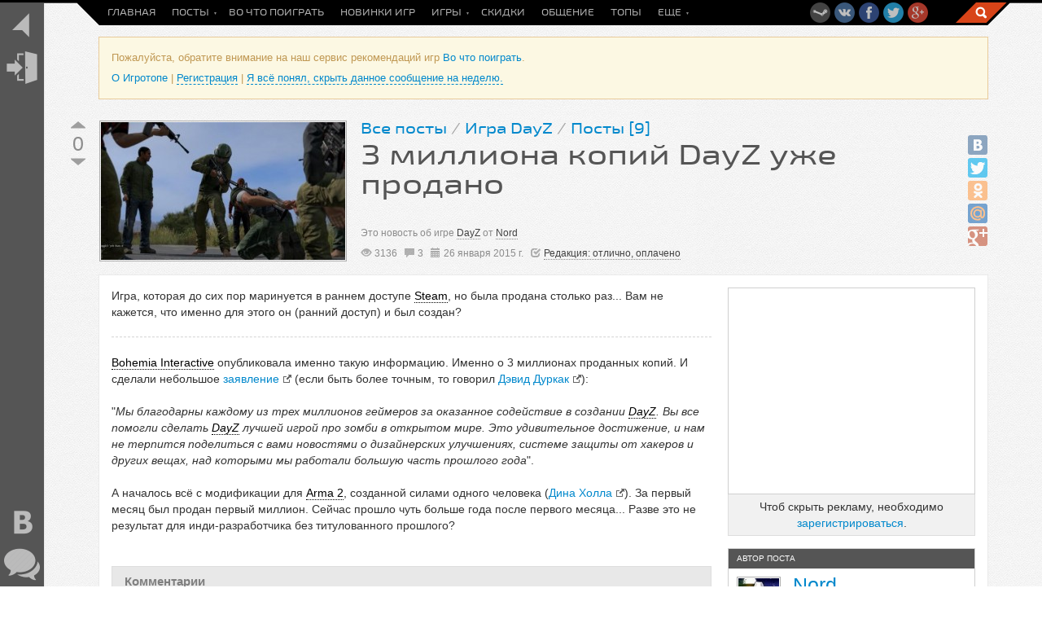

--- FILE ---
content_type: text/html; charset=UTF-8
request_url: http://igrotop.com/posts/1815
body_size: 10295
content:
<!DOCTYPE html>
<html>
<head>
	<meta charset="utf-8">
	<meta name="viewport" content="width=device-width, initial-scale=1.0">
		<meta name="description" content="Игра, которая до сих пор маринуется в раннем доступе Steam, но была продана столько раз... Вам не кажется, что именно для этого он (ранний доступ) и был">
	<link rel="shortcut icon" href="/favicon.ico" type="image/x-icon">

	<link rel="stylesheet" type="text/css" href="/css/jcrop/jquery.Jcrop.min.css">
	<link rel="stylesheet" type="text/css" href="/js/markitup/skins/simple/style.css?4">

	<link href="/css/bootstrap.css?7" rel="stylesheet">
	<link href="/css/bootstrap-responsive.css?2" rel="stylesheet">
	<link href="/css/jquery.jgrowl130.css?1" rel="stylesheet">
	<link href="/css/chosen/chosen.css" rel="stylesheet">
	<link href="/css/flags16.css" rel="stylesheet">
	<link href="/css/main.css?235" rel="stylesheet">
	<link href="/css3/main.css?104" rel="stylesheet">
	<link href="/css3/media.css?31" rel="stylesheet">

	<!--[if lt IE 9]>
	<script src="http://html5shim.googlecode.com/svn/trunk/html5.js"></script>
	<![endif]-->

	<script type="text/javascript" src="/js/jquery-1.8.1.min.js"></script>
	<script type="text/javascript" src="/js/jquery.autocomplete.js?16"></script>
		<script type="text/javascript" src="/js/bootstrap.js?1"></script>
	<script type="text/javascript" src="/js/jquery.masonry.min.js"></script>
	<script type="text/javascript" src="/js/jquery.imagesloaded.min.js"></script>
	<script type="text/javascript" src="/js/jquery.jgrowl130.js?1"></script>
	<script type="text/javascript" src="/js/jquery.chosen.js?5"></script>
	<script type="text/javascript" src="/js/jquery.jCollapsible.min.js?3"></script>
	<script type="text/javascript" src="/js/lazyYT.js?3"></script>
	<script type="text/javascript" src="/js/jquery.barrating.js?7"></script>
	<script type="text/javascript" src="/js/jquery.cookie.js"></script>
	<script type="text/javascript" src="/js/jquery.shorten.js?4"></script>

	<script type="text/javascript" src="/js/main.js?111"></script>
	<script type="text/javascript" src="/js3/post.js?10"></script>
	<script type="text/javascript" src="/js3/talkPublic.js?7"></script>
	
		
	

	<title>3 миллиона копий DayZ уже продано</title>

</head>

<body class="page pin-minibar adaptive ">
	<div id="upndown" title="Наверх" data-pos="0"><div></div></div>
	<div class="top-fixed">
		<div class="top-line"></div>
		<div class="minibar-width">
			<div class="header-wrapper clearfix">
				<div class="header">
					<div id="header__content" class="header__content flex">
						<div id="header_social" class="top_bar__social">
							<a target="_blank" title="Наша группа в Steam" class="top_bar__social_link top_bar__social_steam" href="http://steamcommunity.com/groups/igrotop"></a></li>
							<a target="_blank" title="Мы Вконтакте" class="top_bar__social_link top_bar__social_vk" href="https://vk.com/igrotop_com"></a></li>
							<a target="_blank" title="Мы в Facebook" class="top_bar__social_link top_bar__social_fb" href="https://www.facebook.com/igrotop"></a></li>
							<a target="_blank" title="Мы в Твиттере" class="top_bar__social_link top_bar__social_twitter" href="https://twitter.com/igrotop_com"></a></li>
							<a target="_blank" title="Мы в Google+" class="top_bar__social_link top_bar__social_gplus" href="https://plus.google.com/communities/110379462093730366733"></a></li>
						</div>

						<div title="Скрыть/показать юзербар" class="header__show_menu" onclick="$('body').toggleClass('pin-minibar'); $('#minibar').addClass('shown');">
							<i class="icon-th-list icon-white"></i>
						</div>
						<ul id="header__ul" class="header__ul flex">
							<li class="header__ul__li header__ul__li_type_dropdown">
								<a class="header__link" href="/">Главная</a>
							</li>
							<li class="header__ul__li header__ul__li_type_dropdown">
								<a class="header__link header__link_type_dropdown" href="/posts">Посты</a>
								<ul class="header__ul__li__dropdown">
									<li>
										<a class="header__link" href="/posts">Список постов</a>
										<a class="header__link" href="/posts/comments">Последние комментарии</a>
									</li>
								</ul>
							</li>
							<li class="header__ul__li">
								<a class="header__link" href="/advice">Во что поиграть</a>
							</li>
							<li class="header__ul__li">
								<a class="header__link" href="/releases">Новинки игр</a>
							</li>
							<li class="header__ul__li">
								<a class="header__link header__link_type_dropdown" href="/games">Игры</a>
								<ul class="header__ul__li__dropdown">
									<li>
										<a class="header__link" href="/games">Список игр</a>
									</li>
									<li>
										<a class="header__link" href="/awards">Премии</a>
									</li>
								</ul>
							</li>
							<li class="header__ul__li">
								<a class="header__link" href="/discounts">Скидки</a>
							</li>
														<li class="header__ul__li">
								<a class="header__link" href="/talk">Общение</a>
							</li>
							<li class="header__ul__li">
								<a class="header__link" href="/tops">Топы</a>
							</li>
						</ul>

						<ul id="header__more_wrapper" class="header__ul">
							<li class="header__ul__li">
								<a class="header__link header__link_type_dropdown" href="#" onclick="return false;">Еще</a>
								<ul id="header__ul_type_more" class="header__ul__li__dropdown">
									<li class="header__ul__li">
										<a class="header__link" href="/tags">Теги</a>
									</li>
									<li class="header__ul__li">
										<a class="header__link" href="/users">Пользователи</a>
									</li>
								</ul>
							</li>
						</ul>
						<input class="header__search" type="text">
					</div>
				</div>
				<div class="header__search-button" onclick="$('input.header__search').fadeIn().focus();"></div>
			</div>
		</div>
	</div>

	
		
		<div id="minibar" class="minibar">
			<div class="minibar__tab minibar__tab_logo minibar__tab_with_menu">
				<div class="minibar__menu">
					<a class="minibar__logo_text" href="/"><img src="/css3/img/igrotop290.png"></a>
					<div class="minibar__menu__separator"></div>
											<p class="minibar__menu__info">Добро пожаловать на Игротоп!</p>
						<p class="minibar__menu__info">Игротоп - это независимый социальный проект для геймеров.</p>
						<p class="minibar__menu__info">Вы уже сейчас можете <a href="/sandbox">зарегистрироваться</a> и список Ваших возможностей на сайте расширится.</p>
						<p class="minibar__menu__info">А вот для получения инвайта и полного доступа к сайту, после регистрации необходимо выполнить небольшой квест...</p>
									</div>
				<a class="minibar__tab__link" href="/" title="Перейти на главную"><img src="/css3/img/logo50gArrow.png"></a>
			</div>

							<div class="minibar__tab minibar__tab_with_menu">
					<div class="minibar__menu">
						<a class="minibar_link" href="#modalLogin" data-toggle="modal">Войти</a>
						<a class="minibar_link" href="#socReg" data-toggle="modal">Регистрация</a>
						<a class="minibar_link" href="#modalForgot" data-toggle="modal">Забыл пароль</a>
					</div>
					<a class="minibar__tab__link" href="#" onclick="return false;"><img src="/css3/img/enter.png"></a>
				</div>
						
			
			<div class="minibar__tab minibar__tab_vk minibar__tab_with_menu" data-onclick="initVkGroup">
				<div class="minibar__menu">
					<div id="vk_users"></div>
					<div style="overflow: hidden; margin-top: -32px;">
						<div id="vk_news" style="margin-top: -34px;"></div>
					</div>
				</div>
				<a class="minibar__tab__link" href="https://vk.com/igrotop_com" title="Наша группа Вконтакте"><img src="/css3/img/50vk.png"></a>
			</div>
			<script type="text/javascript">
				function initVkGroup() {
					console.log(parseInt($(window).height() / 2));
					VK.Widgets.Group("vk_users", {
						mode: 0,
						width: "auto",
						height: 250,
						color1: 'FFFFFF',
						color2: '2B587A',
						color3: '5B7FA6'
					}, 20273925);
					VK.Widgets.Group("vk_news", {
						mode: 2,
						width: "auto",
						height: parseInt($(window).height()) - 186,
						color1: 'FFFFFF',
						color2: '2B587A',
						color3: '5B7FA6'
					}, 20273925);
				}
			</script>

			
			<div class="minibar__tab minibar__tab_talk minibar__tab_with_menu" data-onclick="refreshPublicMessages">
				<div id="minibar__menu__talk" class="minibar__menu">
					
					<div id="publicTalkWrap">
										</div>
				</div>
				<a class="minibar__tab__link" href="http://igrotop.com/talk" title="Общение"><img src="/css3/img/msg.png"></a>
			</div>
			<script type="text/javascript">
				function refreshPublicMessages() {
					$('#publicTalkWrap').before('<p style="text-align: center;"><img src="/css/img/loading.gif"> Обновляю...</p>');
					$.post('/talk/public', {
						mode: 'showMessages',
						src: 'minibar'
					}, function(r) {
						$('#publicTalkWrap').html(r.html).prev('p').fadeOut(function() {
							$(this).html('<i class="icon-ok"></i> Обновлено!').fadeIn(function() {
								$(this).slideUp('slow', function() {
									$(this).remove();
								});
							});
						});
						$('#publicTalkWrap .minibar__talk_line__text').shorten({
							moreText: 'еще...',
							lessText: 'скрыть',
							showChars: 300,
							clickWrap: $('.minibar__talk_line__text')
						});
					});
				}
				$('#minibar__menu__talk').on('click', 'a', function(e) {
					e.stopPropagation();
				});
				$('#minibar__menu__talk').on('click', '.minibar__talk_line', function() {
					console.log('cl4');
					window.location.replace('/talk#msg' + $(this).data('id'));
				});
			</script>

					</div>

		<div class="main-content-wrapper">
			<div id="minibar_bg"></div>
			<div class="site-width">
	<div id="top-msg">
								<p>
						Пожалуйста, обратите внимание на наш сервис рекомендаций игр <a href="http://igrotop.com/advice">Во что поиграть</a>.
					</p>
							<p>
							<a href="http://igrotop.com/site/about">О Игротопе</a> | <a class="ajax" href="#socReg" data-toggle="modal">Регистрация</a> |
										<a href="#" class="ajax" onclick="$.cookie('hideTopmsg1','1',{ expires: 7, path: '/' }); $('#top-msg').slideUp(); return false;">Я всё понял, скрыть данное сообщение на неделю.</a>
						</p>
	</div>
</div>						
<div class="site-width">

	<table class="h1_wrap">
		<tr>
			<td rowspan="2" class="h1_logo" width="1">
				<div id="votePost1815" class="post__vote flex" data-pid="1815">
					<div class="post__vote__up"></div>
					<div class="post__vote__value">
						0					</div>
					<div class="post__vote__down"></div>
				</div>

														<img src="http://i.igrotop.com/p/15/01/m/1815_0.jpg">
							</td>
			<td valign="top" align="left">
				<p class="h1-bread">
					<a href="/posts">Все посты</a>
					 / <a href="http://igrotop.com/games/dayz">Игра DayZ</a> / <a href="http://igrotop.com/games/dayz/posts">Посты [9]</a>				</p>
				<h1 style="margin-bottom: 10px">3 миллиона копий DayZ уже продано</h1>

			</td>
			<td rowspan="2" align="right" class="h1_share">
				<script type="text/javascript" src="//yastatic.net/share/share.js" charset="utf-8"></script>
				<div class="yashare-auto-init" data-yashareL10n="ru" data-yashareType="big" data-yashareQuickServices="vkontakte,facebook,twitter,odnoklassniki,moimir,gplus" data-yashareTheme="counter" data-yashareImage="http://i.igrotop.com/p/15/01/m/1815_0.jpg"></div>
			</td>
		</tr>
		<tr>
			<td valign="bottom">
				<div class="post__header__info">
								Это новость об игре <a href="http://igrotop.com/games/dayz">DayZ</a> от 				<a href="/users/Nord">Nord</a>
				</div>
<div class="post__header__info" style="margin: 0">
	<i class="post__header__info__ico icon-eye-open"></i> 3136	<i class="post__header__info__ico icon-comment" data-pid="1815" data-lc="13577"></i> 3	<i class="post__header__info__ico icon-calendar"></i> 26 января 2015 г.	<i class="post__header__info__ico icon-check"></i> <a href="/posts/1815/chief">Редакция: отлично, оплачено		</a>
	
</div>
			</td>
		</tr>
	</table>

	

<div class="main-content clearfix">

<div class="contentWrap">
	<div class="content bigbar">
						<div class="post__html">Игра, которая до сих пор маринуется в раннем доступе <a href="http://igrotop.com/tags/steam">Steam</a>, но была продана столько раз... Вам не кажется, что именно для этого он (ранний доступ) и был создан?</div><hr class="cut"><div class="post__html clearfix"><a href="http://igrotop.com/tags/bohemia_interactive_studios">Bohemia Interactive</a> опубликовала именно такую информацию. Именно о 3 миллионах проданных копий. И сделали небольшое <a href="http://www.dsogaming.com/news/dayz-standalone-surpasses-3-million-sold-copies-new-version-will-take-advantage-of-dx11/" target="_blank" rel="nofollow">заявление</a> (если быть более точным, то говорил <a href="https://twitter.com/daviddurcak" target="_blank" rel="nofollow">Дэвид Дуркак</a>):<br>
<br>
&quot;<em>Мы благодарны каждому из трех миллионов геймеров за оказанное содействие в создании <a href="http://igrotop.com/games/dayz">DayZ</a>. Вы все помогли сделать <a href="http://igrotop.com/games/dayz">DayZ</a> лучшей игрой про зомби в открытом мире. Это удивительное достижение, и нам не терпится поделиться с вами новостями о дизайнерских улучшениях, системе защиты от хакеров и других вещах, над которыми мы работали большую часть прошлого года</em>&quot;.<br>
<br>
А началось всё с модификации для <a href="http://igrotop.com/games/arma_2">Arma 2</a>, созданной силами одного человека (<a href="https://twitter.com/rocket2guns" target="_blank" rel="nofollow">Дина Холла</a>). За первый месяц был продан первый миллион. Сейчас прошло чуть больше года после первого месяца... Разве это не результат для инди-разработчика без титулованного прошлого?</div>
			<div class="postCommentsBoard"><div class="postCommentsWrap" data-bid="1811"><div class="h3">Комментарии</div><ul class="postComments"><li data-cid="13556" class="comment"><div id="c13556" class="clearfix root">
	<img src="http://i.igrotop.com/u/a/Arhangel_heart/av_0.png" width="100" height="100" class="av">
			<div class="cHeader">
			<span title="Рейтинг комментария">0</span><a href="/users/Arhangel_heart">Arhangel_heart</a> | 26 января 2015 г.		</div>
		<div class="cComment">
		Лучше бы половина этих игроков в Арму ушло - пусть там настреляются. Этот симулятор войны пока никому не обойти - зачем мучатся в DayZ, бегать, искать оружие, чтобы часами сидеть и пристрелить новенького, когда можно участвовать в полномасштабных действиях?...<br>
А та лишь игру портят.<br>
Да и раз они продали 3 миллиона копий, по 1000 каждая, могли бы уже нормальную оптимизацию сделать.	</div>
	</div><ul><li data-cid="13575" class="comment"><div id="c13575" class="clearfix">
	<img src="http://i.igrotop.com/u/s/Sn0wMaNn/av_0.jpg" width="100" height="100" class="av">
			<div class="cHeader">
			<span title="Рейтинг комментария">0</span><a href="/users/Sn0wMaNn">Sn0wMaNn</a> | 26 января 2015 г.		</div>
		<div class="cComment">
		Они говорили что улучшат оптимизацию, но что-то мне это не внушает доверия.	</div>
	</div><ul><li data-cid="13577" class="comment"><div id="c13577" class="clearfix">
	<img src="http://i.igrotop.com/u/a/Arhangel_heart/av_0.png" width="100" height="100" class="av">
			<div class="cHeader">
			<span title="Рейтинг комментария">0</span><a href="/users/Arhangel_heart">Arhangel_heart</a> | 26 января 2015 г.		</div>
		<div class="cComment">
		И ведь в Арме присутствует отличная оптимизация. Как её умудрились так испортить - непонятно...	</div>
	</div></li></ul></li></ul></li></ul></div></div>	</div>
</div>
<div class="sidebar big">
		
	
	
<div class="w ads">
        <script async src="//pagead2.googlesyndication.com/pagead/js/adsbygoogle.js"></script>
        <ins class="adsbygoogle"
             style="display:inline-block;width:300px;height:250px"
             data-ad-client="ca-pub-5910352319593327"
             data-ad-slot="2145740298"></ins>
        <script>
            (adsbygoogle = window.adsbygoogle || []).push({});
        </script>
</div>
<div class="hideAds">Чтоб скрыть рекламу, необходимо <a href="#socReg" data-toggle="modal">зарегистрироваться</a>.</div>


	<div id="postPms">
		</div>

	<div class="w">
		<div class="caption">Автор поста</div>
		<div class="w-body clearfix">
			<a href="/users/Nord">
				<img style="float: left; padding: 1px; border: 1px solid #AFAFAF; margin-right: 15px;" src="http://i.igrotop.com/u/n/Nord/av_0.jpg" width="50" height="50">
			</a>
			<a style="display: block; font-size: 25px; margin-bottom: 14px;" href="/users/Nord">Nord</a>
			<div>Карма: 3 / 2, всего постов: <a href="/users/Nord/posts">366</a></div>
		</div>

		<div class="subcaption">Последние посты автора</div>	<div class="hellos">
					<div class="hello clearfix">
				<div class="hello-header">
					<a href="/posts/4836">
																					<img src="http://i.igrotop.com/p/16/05/s/4836.jpg">
																		</a>
					<a href="/posts/4836">Анонс Dawn of War 3 уже сегодня? Уже сейчас (UPD)</a>
					<p class="ico">
						<i class="icon-comment" data-lc="35542" data-pid="4836"></i> 4						<i class="icon-calendar"></i> 3 мая 2016 г.					</p>
				</div>
							</div>
					<div class="hello clearfix">
				<div class="hello-header">
					<a href="/posts/4799">
																					<img src="http://i.igrotop.com/p/16/04/s/4799.jpg">
																		</a>
					<a href="/posts/4799">Мнение об открытой бете DOOM 2016</a>
					<p class="ico">
						<i class="icon-comment" data-lc="35308" data-pid="4799"></i> 6						<i class="icon-calendar"></i> 16 апреля 2016 г.					</p>
				</div>
							</div>
					<div class="hello clearfix">
				<div class="hello-header">
					<a href="/posts/4785">
																					<img src="http://i.igrotop.com/p/16/04/s/4785.jpg">
																		</a>
					<a href="/posts/4785">Мнение о Хардкор: это не CoD, но одну сцену из Prince of Persia: TTT украли...</a>
					<p class="ico">
						<i class="icon-comment" data-lc="35226" data-pid="4785"></i> 6						<i class="icon-calendar"></i> 11 апреля 2016 г.					</p>
				</div>
							</div>
					<div class="hello clearfix">
				<div class="hello-header">
					<a href="/posts/4772">
																					<img src="http://i.igrotop.com/p/16/04/s/4772_0.jpg">
																		</a>
					<a href="/posts/4772">Немного о кино с Н.</a>
					<p class="ico">
						<i class="icon-comment" data-lc="35145" data-pid="4772"></i> 22						<i class="icon-calendar"></i> 6 апреля 2016 г.					</p>
				</div>
							</div>
					<div class="hello clearfix">
				<div class="hello-header">
					<a href="/posts/4763">
																					<img src="http://i.igrotop.com/p/16/04/s/4763.jpg">
																		</a>
					<a href="/posts/4763">Обзор Hero Defense - Haunted Island: Ты меня породил, я тебя и убью. С друзьями</a>
					<p class="ico">
						<i class="icon-comment" data-lc="35063" data-pid="4763"></i> 6						<i class="icon-calendar"></i> 4 апреля 2016 г.					</p>
				</div>
							</div>
			</div>
	<div class="subcaption">Топ-5 популярных постов автора</div>	<div class="hellos">
					<div class="hello clearfix">
				<div class="hello-header">
					<a href="/posts/4532">
																					<img src="http://i.igrotop.com/p/16/01/s/4532.jpg">
																		</a>
					<a href="/posts/4532">Прохождение/руководство The Witness БЕЗ СПОЙЛЕРОВ! ЗАВЕРШЕНО</a>
					<p class="ico">
						<i class="icon-comment" data-lc="34348" data-pid="4532"></i> 14						<i class="icon-calendar"></i> 28 января 2016 г.					</p>
				</div>
							</div>
					<div class="hello clearfix">
				<div class="hello-header">
					<a href="/posts/4554">
																					<img src="http://i.igrotop.com/p/16/01/s/4554.jpg">
																		</a>
					<a href="/posts/4554">Фото-прохождение The Witness</a>
					<p class="ico">
						<i class="icon-comment" data-lc="0" data-pid="4554"></i> 0						<i class="icon-calendar"></i> 31 января 2016 г.					</p>
				</div>
							</div>
					<div class="hello clearfix">
				<div class="hello-header">
					<a href="/posts/3006">
																					<img src="http://i.igrotop.com/p/15/05/s/3006.jpg">
																		</a>
					<a href="/posts/3006">Tap Titans - натапай себе перелом фаланги совершенно бесплатно</a>
					<p class="ico">
						<i class="icon-comment" data-lc="20948" data-pid="3006"></i> 8						<i class="icon-calendar"></i> 11 мая 2015 г.					</p>
				</div>
							</div>
					<div class="hello clearfix">
				<div class="hello-header">
					<a href="/posts/631">
																					<img src="http://i.igrotop.com/p/14/08/s/631_0.jpg">
																		</a>
					<a href="/posts/631">Unepic. Или когда имя пытается вас обмануть.</a>
					<p class="ico">
						<i class="icon-comment" data-lc="3601" data-pid="631"></i> 8						<i class="icon-calendar"></i> 22 августа 2014 г.					</p>
				</div>
							</div>
					<div class="hello clearfix">
				<div class="hello-header">
					<a href="/posts/4030">
																					<img src="http://i.igrotop.com/p/15/09/s/4030.jpg">
																		</a>
					<a href="/posts/4030">Релизный трейлер Escapists: The Walking Dead</a>
					<p class="ico">
						<i class="icon-comment" data-lc="0" data-pid="4030"></i> 0						<i class="icon-calendar"></i> 25 сентября 2015 г.					</p>
				</div>
							</div>
			</div>
	
	</div>

		<div class="w">
		<div class="caption">Теги данного поста</div>
		<p style="line-height: 25px;"><a href="/tags/3d/posts" class="tag"><code><span title="Графика » 3D">3D</span></code></a> <a href="/tags/action/posts" class="tag"><code><span title="Жанры » Экшен">Экшен</span></code></a> <a href="/tags/bohemia_interactive_studios/posts" class="tag"><code><span title="Компании » Bohemia Interactive Studios">Bohemia Interactive Studio</span></code></a> <a href="/tags/cooperative/posts" class="tag"><code><span title="Режимы игры » Кооператив">Кооператив</span></code></a> <a href="/tags/dayz_development/posts" class="tag"><code><span title="Компании » DayZ Development">DayZ Development</span></code></a> <a href="/tags/dean_hall/posts" class="tag"><code><span title="Компании » Dean Hall">Dean Hall</span></code></a> <a href="/tags/enfusion/posts" class="tag"><code><span title="Движки » Enfusion">Enfusion</span></code></a> <a href="/tags/first_person/posts" class="tag"><code><span title="Графика » 3D » Вид от 1-го лица">Вид от 1-го лица</span></code></a> <a href="/tags/gamepad/posts" class="tag"><code><span title="Управление » Геймпад">Геймпад</span></code></a> <a href="/tags/keyboard_mouse/posts" class="tag"><code><span title="Управление » Клавиатура + мышь">Клавиатура + мышь</span></code></a> <a href="/tags/news/posts" class="tag"><code><span title="Тип постов » Новость">Новость / News</span></code></a> <a href="/tags/ps4/posts" class="tag"><code><span title="Платформы, ОС » Игровые приставки » PlayStation 4">PlayStation 4</span></code></a> <a href="/tags/shareware/posts" class="tag"><code><span title="Модель распространения » Платная">Платная</span></code></a> <a href="/tags/simulator/posts" class="tag"><code><span title="Жанры » Симулятор">Симулятор</span></code></a> <a href="/tags/survival/posts" class="tag"><code><span title="Жанры » Выживание (Survival)">Выживание (Survival)</span></code></a> <a href="/tags/survival_horror/posts" class="tag"><code><span title="Жанры » Выживание (Survival) » Хоррор">Хоррор</span></code></a> <a href="/tags/take_on_helicopters_engine/posts" class="tag"><code><span title="Движки » Take On Helicopters">Take On Helicopters</span></code></a> <a href="/tags/third_person/posts" class="tag"><code><span title="Графика » 3D » Вид от 3-го лица">Вид от 3-го лица</span></code></a> <a href="/tags/windows/posts" class="tag"><code><span title="Платформы, ОС » ПК » Windows">Windows</span></code></a> </p>	</div>

	</div>
</div>
</div>			<div class="site-width">
								<footer>
					<div class="container-fluid" style="padding: 0;">
						<div class="row-fluid">
							Игротоп © 2012-2016 |
							<a href="http://www.google.com/recaptcha/mailhide/d?k=01Axo7PKOVlBRy9YDAOmsigA==&amp;c=Q7olOeyuejQ-VGDSqSvgwskxHtF4tGj2c1c3rojwvcw=" onclick="window.open('http://www.google.com/recaptcha/mailhide/d?k\07501Axo7PKOVlBRy9YDAOmsigA\75\75\46c\75Q7olOeyuejQ-VGDSqSvgwskxHtF4tGj2c1c3rojwvcw\075', '', 'toolbar=0,scrollbars=0,location=0,statusbar=0,menubar=0,resizable=0,width=500,height=300'); return false;" title="Reveal this e-mail address">Связь с администрацией</a> |
							<a href="/site/about">О Игротопе</a> |
														<a href="/log">ЛОГ</a> |
														<a href="http://igrotop.reformal.ru" onclick="Reformal.widgetOpen();return false;" onmouseover="Reformal.widgetPreload();">Вопросы, отзывы и предложения</a> |
							<a class="ajax" title="Режим широкого экрана" href="#" onclick="$('body').toggleClass('fullscreen'); $.cookie('fc',($('body').hasClass('fullscreen') ? 1 : 0),{ expires: 31, path: '/'}); return false;">Широкий экран</a> |
							<a href="#" id="adaptiveOn" class="ajax">Включить адаптивный дизайн</a><a href="#" id="adaptiveOff" class="ajax">Отключить адаптивный дизайн</a> <i class="info" title="Адаптивный дизайн динамически изменяет структуру сайта в зависимости от ширины экрана."></i>

							<script type="text/javascript">
								var reformalOptions = {
									project_id: 211914,
									show_tab: false,
									project_host: "igrotop.reformal.ru"
								};

								(function() {
									var script = document.createElement('script');
									script.type = 'text/javascript'; script.async = true;
									script.src = ('https:' == document.location.protocol ? 'https://' : 'http://') + 'media.reformal.ru/widgets/v3/reformal.js';
									document.getElementsByTagName('head')[0].appendChild(script);
								})();
							</script><noscript><a href="http://reformal.ru"><img src="http://media.reformal.ru/reformal.png" /></a><a href="http://igrotop.reformal.ru">Вопросы, отзывы и предложения</a></noscript>
						</div>
					</div>
				</footer>
			</div>
		</div>
	
	

		<div class="modal" id="modalLogin" tabindex="-1">
			<div class="modal-header">
				<h3>Вход на сайт</h3>
			</div>
			<div class="modal-body">
				<p>Логин и пароль:</p>
				<form id="loginForm" method="post" action="/auth/login" onsubmit="return loginSubmit();" style="margin-bottom: 0;">
					<input style="width: 257px;" id="loginEmail" name="loginForm[email]" type="email" required="required" placeholder="Почта">
					<input style="width: 257px;" id="loginPassword" name="loginForm[password]" type="password" required="required" placeholder="Пароль">
					<div id="loginError" class="alert alert-error" style="display: none; margin-bottom: 10px;"></div>
					<p><label><input name="loginForm[rememberMe]" type="checkbox" value="1" checked="checked"> Запомнить</label></p>
				</form>
				<hr>
								<p>Вход из социальной сети:</p>
				<script src="//ulogin.ru/js/ulogin.js"></script><div id="uLogin_bf69ae32" data-uloginid="bf69ae32"></div>
			</div>
			<div class="modal-footer">
				<a href="#" class="pull-left ajax" style="margin-top: 5px;" onclick="$('#modalLogin').modal('hide'); $('#modalForgot').modal('show'); return false;">Забыли пароль?</a>
				<button class="btn" data-dismiss="modal" aria-hidden="true">Отмена</button>
				<button id="loginSubmit" class="btn btn-primary" onclick="$('#loginForm').submit();">Войти</button>
			</div>
		</div>

		<div class="modal" id="modalForgot" tabindex="-1">
			<div class="modal-header">
				<h3>Восстановление пароля</h3>
			</div>
			<div class="modal-body" style="padding-bottom: 0;">
				<input style="width: 256px;" id="forgotEmail" name="loginForm[email]" type="email" required="required" placeholder="Почта">
				<div id="forgotError" class="alert alert-error" style="display: none; margin-bottom: 10px;"></div>
				<p>Введите почту, указанную при регистрации.</p>
			</div>
			<div class="modal-footer">
				<a href="#" class="pull-left ajax" style="margin-top: 5px;" onclick="$('#modalForgot').modal('hide'); $('#modalLogin').modal('show'); return false;">Вход на сайт</a>
								<button id="forgotSubmit" class="btn btn-primary">Восстановить пароль</button>
			</div>
		</div>

		<div class="modal" id="socReg" tabindex="-1">
			<div class="modal-header">
				<h3>Быстрая регистрация из соцсетей</h3>
			</div>
			<div class="modal-body" id="uLoginWrap">
				<img id="uloginLoading" src="/css/img/loading.gif" style="margin: 10px auto; display: none;">
				<div style="text-align: center;">
					<p>Для того, чтоб вы могли голосовать, ставить оценки к играм, получать рекомендации от игроков со схожими интересами - зарегистрируйтесь в 1 клик из любой соцсети:</p>
					<script src="//ulogin.ru/js/ulogin.js"></script>
					<div id="uLogin_8999ba60" data-uloginid="8999ba60"></div>
				</div>
				<div id="socialNewUser" style="display: none;">
					<p>Вы были успешно зарегистрированы с логином <b></b>.</p>
					<p>Вы можете указать логин и почтовый ящик прямо сейчас, а можете сделать это позже, нажав кнопку "пропустить этот шаг".</p>
					<label>Логин<input type="text" name="login"></label>
					<label>Почта (сюда будет выслан пароль на вход)<input type="text" name="email"></label>
					<input type="hidden" name="noStart" value="1">
					<input type="hidden" name="step" value="1">
				</div>
			</div>
			<div class="modal-footer">
				<button class="btn btn-cancel" data-dismiss="modal" aria-hidden="true">Отмена</button>
				<button style="display: none;" class="btn" onclick="location.reload(true);">Пропустить этот шаг и войти</button>
				<button style="display: none;" class="btn btn-primary" onclick="" disabled="disabled">Сохранить и продолжить</button>
			</div>
			<script type="text/javascript">
				$('#socReg .modal-footer .btn-primary').click(function() {
					var btn = $(this);
					btn.prop('disabled', true);
					$.post('/start/save', $('div#socialNewUser input').serialize(), function(r) {
						location.reload(true);
					}).error(function() {
						btn.prop('disabled', false);
					});
				});
				function uLoginOk(token) {
					$('#uLoginWrap div').hide();
					$('#uLoginWrap img.loading').show();
					$.post("/auth/ulogin", {
						token: token
					} , function (r) {
						$('#uLoginWrap img.loading').hide();
						if($('#socReg').is(':visible')) {
							if (r.newUser == '1') {
								$('div#socialNewUser b').text(r.userLogin);
								$('div#socialNewUser').show().find('input[name=login]').focus().keypress(function() {
									$('#socReg .modal-footer .btn-primary').prop('disabled', false);
								});
								$('div#socialNewUser input[name=email]').val(r.email);
								$('#socReg .modal-footer .btn-cancel').hide().siblings().show();
							} else {
								$('#socReg .modal-body').html('<p>Вы успешно вошли на сайт, ваш логин <b>' + r.userLogin + '</b></p>');
								location.reload(true);
							}
						} else {
							location.reload(true);
						}
					});
				}
			</script>
		</div>

			<script type="text/javascript" src="/js/auth.js?5"></script>
	

	<script type="text/javascript">
		var _gaq = _gaq || [];
		_gaq.push(['_setAccount', 'UA-37044177-1']);
		_gaq.push(['_trackPageview']);

		(function() {
			var ga = document.createElement('script'); ga.type = 'text/javascript'; ga.async = true;
			ga.src = ('https:' == document.location.protocol ? 'https://ssl' : 'http://www') + '.google-analytics.com/ga.js';
			var s = document.getElementsByTagName('script')[0]; s.parentNode.insertBefore(ga, s);
		})();
	</script>


	<!-- Yandex.Metrika counter -->
	<script type="text/javascript">
		(function (d, w, c) {
			(w[c] = w[c] || []).push(function() {
				try {
					w.yaCounter18833956 = new Ya.Metrika({
						id:18833956,
						clickmap:true,
						trackLinks:true,
						accurateTrackBounce:true,
						webvisor:true
					});
				} catch(e) { }
			});

			var n = d.getElementsByTagName("script")[0],
					s = d.createElement("script"),
					f = function () { n.parentNode.insertBefore(s, n); };
			s.type = "text/javascript";
			s.async = true;
			s.src = "https://mc.yandex.ru/metrika/watch.js";

			if (w.opera == "[object Opera]") {
				d.addEventListener("DOMContentLoaded", f, false);
			} else { f(); }
		})(document, window, "yandex_metrika_callbacks");
	</script>
	<noscript><div><img src="https://mc.yandex.ru/watch/18833956" style="position:absolute; left:-9999px;" alt="" /></div></noscript>
	<!-- /Yandex.Metrika counter -->

</body>

</html>

--- FILE ---
content_type: text/html; charset=utf-8
request_url: https://www.google.com/recaptcha/api2/aframe
body_size: 267
content:
<!DOCTYPE HTML><html><head><meta http-equiv="content-type" content="text/html; charset=UTF-8"></head><body><script nonce="N6iqvSyNBGIypCetd2UwBA">/** Anti-fraud and anti-abuse applications only. See google.com/recaptcha */ try{var clients={'sodar':'https://pagead2.googlesyndication.com/pagead/sodar?'};window.addEventListener("message",function(a){try{if(a.source===window.parent){var b=JSON.parse(a.data);var c=clients[b['id']];if(c){var d=document.createElement('img');d.src=c+b['params']+'&rc='+(localStorage.getItem("rc::a")?sessionStorage.getItem("rc::b"):"");window.document.body.appendChild(d);sessionStorage.setItem("rc::e",parseInt(sessionStorage.getItem("rc::e")||0)+1);localStorage.setItem("rc::h",'1769819103304');}}}catch(b){}});window.parent.postMessage("_grecaptcha_ready", "*");}catch(b){}</script></body></html>

--- FILE ---
content_type: text/css
request_url: http://igrotop.com/css/main.css?235
body_size: 12961
content:
img {
	max-width: none;
}
hr {
	border-top: 1px solid #eaeaea;
	border-bottom: 1px solid #f7f7f7;
}
p {
	font-size: 13px;
}
.btn i {
	font-style: normal;
	opacity: 0.7;
}
table.table td {
	vertical-align: middle;
}
a.noHover:hover {
	text-decoration: none;
}
.uiDate select {
	width: 100%;
}
#addNewVersionWrap select, input, textarea {
	width: 100%;
}
#addNewVersionWrap p {
	color: #999;
	margin: 5px 0;
}
.navbar-search .search-query {
	line-height: 30px;
}
.hPush {
	height: 60px;
}
ul#tagSelected {
	list-style: none;
	font-size: 12px;
	margin-left: 12px;
}
ul#tagSelected li.or, ul#tagSelected li.and {
	color: #cbcbcb;
	line-height: 12px;
}
#postGames {
	padding: 0 10px;
	margin-bottom: 10px;
}
#postGames ul {
	list-style: none;
	margin: 0;
}
#postGames ul ul {
	font-size: 12px;
	list-style: none;
	margin: 5px 0;
}
#postGames ul ul li {
	position: relative;
	padding-left: 15px;
}
#postGames ul ul li span {
	display: none;
	position: absolute;
	width: 9px;
	height: 9px;
	left: 0px;
	top: 5px;
	background-position: 0 -40px;
	cursor: pointer;
}
#postGames ul ul li:hover span {
	display: block;
}
#postGames ul ul li span:hover {
	background-position: 0 -49px;
}
.modal {
	width: 750px;
	margin: 0 0 0 -375px;
	top:60px;
}

.modal label input, .modal label select, .modal label textarea {
	margin-top: 5px;
}
.modal-body {
	max-height: 400px;
	position: relative;
}
.modal-body input[type="text"] {
	width: 706px;
}
.modal-body #roleName {
	position: absolute;
	right: 25px;
	top: 25px;
	color: #cbcbcb;
}
/*
.modal-body textarea {
	width: 705px;
}
.modal-body input[type="text"] {
	/* width: 705px;
}
*/

.icon-img-left {
	background-position: 0 -165px;
}
.icon-img-right {
	background-position: -24px -165px;
}
.icon-img-center {
	background-position: -48px -165px;
}
.icon-img {
	background-position: -72px -165px;
}
.breadcrumb {
	border: 1px solid #CFCFCF;
	margin-bottom: 15px;
}
i.info {
	display: inline-block;
	width: 12px;
	height: 12px;
	background-image: url(img/i10.png);
}
i.info:hover {
	background-position: 0 -12px;
}
#gameNavBar {
	float: left;
	width: 177px;
	margin-left: -177px;
	position: relative;
}
#gameNavBar ul#gameMenu li.logo {
	padding: 5px;

}
#gameNavBar ul#gameMenu li.logo a {
	padding: 0;
}
#gameNavBar ul {
	list-style: none;
	margin: 0;
}
#gameNavBar ul#gameMenu li a {
	display: block;
	text-decoration: none;
	padding: 5px 10px;
	font-size: 12px;
}
#gameNavBar ul#gameMenu li.disabled a {
	color: #B6DFFF;
}
#gameNavBar ul#gameMenu > li {
	background: rgba(255, 255, 255, 0.85);
	border: 1px solid #CFCFCF;
	margin-top: -1px;
}
#gameNavBar ul#gameMenu > li:hover {
	background: rgba(255, 255, 255, 1);
}

#gameNavBar > ul#gameMenu > li.active {
	position: relative;
	opacity: 1;
	margin: 5px 0;
	border-left: 0;
}
#gameNavBar > ul#gameMenu > li.active > ul {
	border-left: 3px solid #0088cc;
}
#gameNavBar > ul#gameMenu > li.active:after {
	right: 100%;
	border: solid transparent;
	content: " ";
	height: 0;
	width: 0;
	position: absolute;
	pointer-events: none;
}
#gameNavBar > ul#gameMenu > li.active:after {
	border-color: rgba(0, 136, 204, 0);
	border-right-color: #0088cc;
	border-width: 5px;
	top: 50%;
	margin-top: -5px;
}


#gameNavBar ul#gameMenu li ul li {
	border: 0;
	background-color: #ffffff;
	padding: 0;
	margin: 0;
	opacity: 1;
}
#gameNavBar ul#gameMenu li ul li.active, #gameNavBar ul#gameMenu li ul li.active:hover {
	background-color: #0088cc;
}
#gameNavBar ul#gameMenu li ul li a {
	padding: 5px 10px;
}
#gameNavBar ul#gameMenu li ul li.h3 {
	font-size: 10px;
	text-transform: uppercase;
	margin: 10px 0 0 0;
	padding: 0 10px;
	border: 0;
	color: #926565;
	font-weight: bold;
}
#gameNavBar ul#gameMenu li ul li.active a {
	color: #ffffff;
}
#gameNavBar ul#gameMenu li ul {

}
#gameNavBar > ul#gameMenu > li.active {
	background-color: #ffffff;
}
#gameNavBar ul#gameMenu li a span.info {
	display: block;
	font-size: 10px;
	color: #585858;
	text-decoration: none;
	line-height: normal;
}
#gameNavBar ul#gameMenu li ul li.active a span.info {
	color: #ffffff;
	opacity: 0.9;
}
.tag-sidebar {
	float: left;
	width: 304px;
	margin-left: -100%;
}
.sidebar {
	float: left;
	width: 199px;
	margin-left: -201px;
}
.sidebar.big {
	width: 254px;
	margin-left: -254px;
}
.sidebar div.w {
	background-color: #ffffff;
	border: 1px solid #CFCFCF;
	margin-bottom: 15px;
}
.sidebar div.w p {
	padding: 0 10px;
	margin: 10px 0;
	font-size: 13px;
	color: #666677;
	overflow: hidden;
}
.sidebar div.w > div.w-body {
	margin: 10px;
}
.sidebar div.w > ul {
	list-style: none;
	margin: 0;
	padding: 0;
}
.sidebar div.w > ul > li:hover {
	background-color: rgb(245, 245, 245);
}
.sidebar div.w > ul > li.active {
	background-color: #008CD1;
}
.sidebar div.w > ul > li.disabled a {
	color: #d3d3d3;
}
.sidebar div.w > ul > li > a > img {
	margin-right: 3px;
}
.sidebar div.w > ul > li > a {
	display: block;
	padding: 3px 10px 5px 10px;
	text-decoration: none;
	font-size: 12px;
}
.sidebar div.w > ul > li > a i.info {
	margin-bottom: -3px;
}
.sidebar div.w > ul > li.active a {
	color: #fff;
}
.sidebar .nav-list li {
	font-size: 12px;
}
.sidebar ul.nav-list li.two-links {
	position: relative;
}
.sidebar ul.nav-list li.two-links a:last-child {
	position: absolute;
	right: 0;
	top: 0;
	border-left: 1px solid #fff;
}
.sidebar .nav-list li.nav-header {
	line-height: 16px;
	padding: 7px 0 2px;
	margin: 0;
	color: #926565;
}
.sidebar .nav-list li.active span.ajax {
	border: 0;
}
.sidebar hr {
	height: 1px;
	margin: 9px 10px;
	overflow: hidden;
	background-color: #E5E5E5;
	border-bottom: 1px solid white;
}
.sidebar h4 {
	display: block;
	padding: 0 0 5px 0;
	margin: 0;
	font-size: 11px;
	font-weight: bold;
	color: #999;
	text-transform: uppercase;
	cursor: pointer;
}
.sidebar h4:hover {
	color: #b0b0b0;
}
.sidebar .w.disabled {
	opacity: 0.3;
}
p.wikiSrc {
	text-align: right;
	font-style: italic;
	margin-bottom: 20px;
	border-bottom: 1px solid #ddd;
	padding-bottom: 20px;
}
.oneLine {
	overflow: hidden;
	text-overflow: ellipsis;
	white-space: nowrap;
}
div.postHeader {
	background-color: #F5F5F5;
	padding: 5px;
	/* box-shadow: 0px 1px 16px 0px rgba(50, 50, 50, 0.75); */
	/* box-shadow:         0px 5px 10px 0px rgba(40, 40, 40, 0.5); */
}
div.postHeader ul, div.postHeader h4 {
	list-style: none;
	margin: 0 0 0 184px;
}
div.postHeader h4 {
	font-weight: normal;
}
div.postHeader.noLogo ul, div.postHeader.noLogo h4 {
	margin: 0 0 0 10px;
}
div.postHeader ul li {
	margin-top: 4px;
	text-overflow: ellipsis;
	overflow: hidden;
	white-space: nowrap;
	font-size: 12px;
	color: #8C8C8C;
}
div.wikiPage {
	margin-bottom: 30px;
}
div.wikiPage table.table td {
	vertical-align: top;
}
div.wikiPage img.pull-left {
	margin: 5px 10px 5px 0;
}
div.wikiPage img.pull-right {
	margin: 5px 0 5px 10px;
}
div.wikiPage img {
	max-width: 100%;

}
div.postText {
	margin-top: 20px;
}
div.postText h4, div.wikiPage h4 {
	font-size: 22px;
}
div.postText h5, div.wikiPage h5 {
	font-size: 18px;
	font-weight: normal;
}
div.postText a[href^="http"]:not([href*="igrotop.com"])::after {
	content: url(/css/img/ex.png);
}
div.postText a[href^="http://igrotop.com"] {
	color: #000000;
	border-bottom: 1px #000 dotted;
	text-decoration: none;
}
div.postHeader ul li a, div.postHeader .postTitle {
	/* color: #f2f2f2; */
}
div.postHeader ul li.preview {
	margin-top: 13px;
	color: #000;
	font-size: 14px;
}
div.tInfo span {
	background-color: #868686;
	color: #e4e4e4;
	padding: 2px 5px;
}
div.postHeader ul li i, div.tInfo i {
	margin-left: 10px;
	opacity: 0.35;
	margin-top: 0;
}
div.postHeader ul li i.icon-comment.new, div.w div.hello i.icon-comment.new {
	opacity: 1;
	background-position: -288px -164px;
}
div.postHeader ul li i:first-child, div.tInfo i:first-child {
	margin-left: 0;
}
div.postHeader a.logo {
	float: left;
	display: block;
	margin-right: 15px;
}
div.postHeader a.logo img {
	max-width: 165px;
	padding: 1px;
	border: 1px solid #afafaf;
}
div.postHeader .postVote {
	float: right;
	text-align: center;
	width: 40px;
	margin-top: 15px;
	/* margin: 13px 10px 0 0; */
}
div.postHeader .postVote p {
	font-size: 25px;
	margin: 3px 0;
	line-height: 20px;
	min-height: 20px;
	color: #8C8C8C;
}
div.postHeader .postVote .up {
	display: inline-block;
	width: 18px;
	height: 9px;
	background-image: url(/css/img/i10.png);
	background-position: 0 -25px;
	cursor: pointer;
}
body.guest div.postHeader .postVote .up:hover {
	background-position: 0 -25px;
}
div.postHeader .postVote .up:hover,div.postHeader .postVote .up.active {
	background-position: 0 -34px;
}
div.postHeader .postVote .down {
	display: inline-block;
	width: 18px;
	height: 9px;
	background-image: url(/css/img/i10.png);
	background-position: 0 -43px;
	cursor: pointer;
}
div.postHeader .postVote .down:hover,div.postHeader .postVote .down.active {
	background-position: 0 -52px;
}
body.guest div.postHeader .postVote .down:hover {
	background-position: 0 -43px;
}
div.postHeader div.previewWrap {
	margin: 0 5px 0 235px;
}
.postLine .more img {
	max-width: 100%;
}
.postLine .imgBox {
	display: inline-block;
	padding: 4px;
	border: 1px solid #DDD;
	border-radius: 4px;
	box-shadow: 0px 2px 3px rgba(0, 0, 0, 0.055);
	margin: 10px 10px 10px 0;
	text-align: center;
	max-width: 100%;
}
.postLine .imgBox p {
	font-size: 13px;
	color: #667;
	margin: 5px 0;
}
.postLine img {
	max-width: 100%;
}
.postLine img.pull-left {
	margin: 0 15px 15px 0;
}
.postLine img.pull-right {
	margin: 0 0 15px 15px;
}
div.postHeader {

}
.postLine div.center, .postLine div.video, .wikiPage div.center, .wikiPage div.video {
	text-align: center;
}
.postLine div.right {
	text-align: right;
}
p.more {
	margin: 10px 0 0;
}
.post .meta {
	background-color: #F5F5F5;
	border: 1px solid #d0d0d0;
	border-radius: 4px;
	display: block;
	padding: 10px 15px;
	margin: 20px 0 30px;
	list-style: none;
}
.post .meta li {
	display: inline;
	margin-right: 15px;
	color: #9d9d9d;
}
hr.cut {
	border-top: 1px dashed #dddddd;
	border-bottom: 1px dashed #f4f4f4;
}
.markItUpButton a {
	background-image: url("img/glyphicons-halflings3.png");
}
.markItUpButton.bold a {
	background-position: -92px -161px;
}
.markItUpButton.h1 a {
	background-position: -309px -160px;
}
.markItUpButton.h2 a {
	background-position: -333px -160px;
}
.markItUpButton.italic a {
	background-position: -115px -161px;
}
.markItUpButton.underline a {
	background-position: -139px -161px;
}
.markItUpButton.stroke a {
	background-position: -163px -160px;
}
.markItUpButton.center a {
	background-position: -284px -45px;
}
.markItUpButton.right a {
	background-position: -308px -45px;
}
.markItUpButton.link a {
	background-position: -188px -161px;
}
.markItUpButton.li a {
	background-position: -212px -161px;
}
.markItUpButton.video a {
	background-position: -188px 3px;
}
.markItUpButton.genTable a {
	background-position: -233px 3px;
}
.markItUpButton.sp a {
	background-position: -238px -161px;
}
.markItUpButton.cut a {
	background-position: -263px -161px;
}

#postImages,
#wikiImages {
	margin-bottom: 10px;
}
#postImages.disabled,
#wikiImages.disabled {
	opacity: 0.3;
}
#postImages div.thumbnail,
#wikiImages div.thumbnail {
	margin-bottom: 5px;
}
#postImages div.thumbnail:hover,
#wikiImages div.thumbnail:hover {
	background-color: #f5f5f5;
}
#postImages div.img,
#wikiImages div.img {
	float: left;
	margin-right: 15px;
	margin-top: 0;
}
#postImages div.btn-toolbar,
#wikiImages div.btn-toolbar {
	margin: 0;
}

#postImages div.caption,
#wikiImages div.caption {
	padding: 11px 0 0;
}

html, body {
	height:100%;
}
h1 {
	font-size: 27px;
	margin: 0 0 25px 0;
	line-height: 36px;
}
td.gameTitle h1 {
	margin: 0;
	/* float: left; */
}
td.gameTitle p {
	color: #7b7b7b;
	margin:0;
}
td.gameTitle sup {
	margin-top: 22px;
	font-size: 25px;
}
h3 {
	border-bottom: 1px solid #E5E5E5;
	padding: 0 0 3px;
	margin: 0 0 15px;
	font-size: 22px;
}
.modal-header h3, h3.nowrap {
	border: 0;
	padding: 0;
	margin: 10px 0;
}

.nav-tabs > .active > a:hover {
	cursor: pointer;
}
.navbar-top .navbar-inner {
	background-color: transparent;
	border: 0;
	box-shadow: none;
	border-radius: 0;
	margin: 0 auto;
}
.navbar-top {
	background-color: #1b1b1b;
	margin-bottom: 0;
}
.navbar-top .balance {
	color: #fff;
	padding: 10px 15px 10px;
}
.navbar-top ul.nav li {
	position: relative;
}
.navbar-top ul.nav li ul {
	display: none;
	position: absolute;
	top: 100%;
	margin: 0;
	padding-bottom: 5px;
	background-color: #111111;
	z-index: 999;
}
.navbar-top ul.nav li ul li {
	list-style: none;
}
.navbar-top ul.nav li ul li.title {
	color: #919191;
	font-size: 11px;
	padding: 3px 15px;
	font-weight: bold;
	background-color: #333;
	margin: 5px 0;
	text-transform: uppercase;
}
.navbar-top ul.nav li ul li a {
	display: block;
	color: #b1b1b1;
	padding: 3px 15px;
	white-space: nowrap;
}
.navbar-top ul.nav li ul li a:hover {
	color: #ffffff;
}
.navbar-top ul.nav li ul li.disabled a {
	color: #8A8A8A;
	cursor: default;
	text-decoration: none;
}
.navbar-top ul.nav li .caret {
	border-top-color: #999999;
	border-bottom-color: #999999;
	margin-top: 8px;
}
.navbar-top ul.nav li:hover ul {
	display: block;
}
.cnt {
	color: #82D5FF;
}
footer {
	position: relative;
	/* margin-top: -51px; */
	clear:both;
	/* height: 50px; */
	color: #555;
	/* line-height: 50px; */
	/* background-color: #fff; */
	padding: 15px 0;
}
footer .container-fluid > div {
	/* border-top: 1px solid #eaeaea; */
}
td.gameTitle sup, .gRow sup, ul.top sup {
	color: #6fd56f;
	cursor: help;
	padding-left: 5px;
	font-weight: normal;
}
h1 b {
	color: #D6D6D6;
}
.listCaption {
	margin-bottom: 25px;
}
.nav-games {
	margin-bottom: 25px;
}
label {
	cursor: pointer;
}
.ajax, .ajax:hover {
	text-decoration: none;
	border-bottom: 1px dashed;
}
a.ajax.disabled {
	color: #cdcdcd;
}
#galleryWrap {
	text-align: center;
	margin: 0 auto 20px;
}
#galleryWrap .box {
	display: inline-block;
	margin: 0 20px 20px 0;
	min-width: 165px;

	padding: 4px;
	border: 1px solid #DDD;
	-webkit-border-radius: 4px;
	-moz-border-radius: 4px;
	border-radius: 4px;
	-webkit-box-shadow: 0 1px 3px rgba(0, 0, 0, 0.055);
	-moz-box-shadow: 0 1px 3px rgba(0, 0, 0, 0.055);
	box-shadow: 0 1px 3px rgba(0, 0, 0, 0.055);

	float: left;
	width: 165px;
	/* padding: 5px; */
}

#galleryWrap .box p {
	display: block;
	border-top: 1px solid #f1f1f1;
	margin: 10px 0 0 0;
	padding-top: 5px;
	font-size: 10px;
	color: #bababa;
	text-align: left;
	position: relative;
}
#galleryWrap .box p span.del {
	position: absolute;
	right: 0;
	top: 11px;
}
#galleryWrap .box:hover p span.del {
	display: block;
}
#galleryWrap .box img {
	max-width: 165px;
}
#galleryWrap .box.ub {
	width: 350px;
	height: 19px;
}
#mainContainer {
	margin-bottom: 70px;
	position: relative;
	background-color: #fff;
	padding: 15px;
}
div.maxwidth {
	max-width: 1300px;
	margin: 0 auto;
	padding: 0 20px;
}
#fWrap {
	min-height: 100%;
}
div.h3 {
	background-color: rgb(223, 223, 223);
	opacity: 0.7;
	border: 1px solid #d0d0d0;
	padding: 5px 15px;
	color: #494949;
	font-size: 15px;
	line-height: 25px;
	font-weight: bold;
	margin-bottom: 10px;
}
div.h3 p {
	font-size: 12px;
	font-weight: normal;
	color: #A7A7A7;
	margin: 0;
}
div.h3 a {
	color: #005580;
}
#gamesNavi {
	/* margin-top: 20px; */
}
.thumbComment {
	display: none;
}
.modal {
	display: none;
}


div.sp {
	display: none;
	word-wrap: break-word;
}
div.sp.opened {
	display: block;
}
div.spTitle {
	border: 1px solid #d3d3d3;
	padding: 4px 18px;
	margin-bottom: 5px;
	background-color: #f5f5f5;
	background-position: 4px -252px;
	cursor: pointer;
	font-size: 12px;
	border-radius: 4px;
}
div.spTitle.opened {
	background-position: 4px -284px;
}
div.spTitle:hover {
	border-color: #c0c0c0;
	background-color: #f9f9f9;
}


div.icoUploadWrap {
	/* display: inline-block; */
	float: left;
	margin-right: 12px;
	overflow: hidden;
}
div.icoUploadWrap.i128 {
	width:128px;
	height:128px;
}
div.icoUploadWrap.i64 {
	width:64px;
	height:64px;
}
div.icoUploadWrap.i48 {
	margin-top: 8px;
	width:48px;
	height:48px;
}
div.icoUploadWrap.i32 {
	margin-top: 16px;
	width:32px;
	height:32px;
}
div.icoUploadWrap.i16 {
	margin-top: 24px;
	width:16px;
	height:16px;
	line-height: 1px;
}
div.icoUploadWrap img {
	max-width: none;
}
.breadcrumb .dropdown-menu li {
	display: block;
}
.hor2col .row-fluid {
	margin-bottom: 8px;
}
.hor2col .dropdown .caret {
	margin-top: 14px;
}
.hor2col .row-fluid .release {
	margin-bottom: 10px;
}
.hor2col .row-fluid .release h4 {
	line-height: 20px;
	margin: 0;
	font-size: 15px;
}
.hor2col .row-fluid .release .about {
	line-height: 20px;
	margin: 0;
}
.hor2col .row-fluid .release .showMore {
	line-height: 20px;
	margin: 0;
}
.hor2col .row-fluid .release img.logo {
	max-width: 45px;
	margin-right: 5px;
}
.hor2col .row-fluid .release table tr td {
	vertical-align: middle;
}
div.release table.fullInfo tr td:first-child {
	width: 25%;
}
.hor2col .row-fluid .release table.table-striped tbody > tr:nth-child(even) > td {
	background-color: #ffffff;
}
p.iWrap, div.iWrap {
	margin-right: 14px;
}
.hor2col .iWrap {
	position: relative;
	height: 30px;
	margin-right: 12px;
}
form {
	margin: 0 0 10px;
}
.hor2col .iWrap input, .hor2col .iWrap span {
	position: absolute;
}
.hor2col .iWrap span {
	right: 0;
	top: 0;
	color: #cbcbcb;
}
.hor2col {
	margin-bottom: 30px;
}
.hor2col div, .hor2col label {
	line-height: 30px;
}
.hor2col label {
	margin-bottom: 0;
}
.hor2col label input {
	margin-top: -3px;
}
.hor2col > .row-fluid > div:first-child {
	text-align: right;
	color: #999;
	line-height: 20px;
	margin-top: 5px;
}
.hor2col .row-fluid div.span6 > div {
	position: relative;
	/* min-height: 30px; */
}
.hor2col .spTitle {
	line-height: 21px;
}
.contentWrap {
	float: left;
	width: 100%;
}
.content {
	position: relative;
	/* margin-right: 217px; */
}
.content.l-bar {
	margin: 0 0 0 320px;
}
.content.bigbar {
	margin-right: 270px;
}
.content.sidebarOff {
	margin: 0;
}
.content.sep {
	border-top: 1px solid #eaeaea;
	padding-top: 15px;
}
ul#gameAlbums li {
	position: relative;
}
ul#gameAlbums li a span.add {
	position: absolute;
	right: -10px;
	top: 8px;
}
ul#gameAlbums li a:hover span.add {
	display: block;
}
.delable, .editable {
	/* padding-right: 25px; */
	position: relative;
}
.delable:hover, .editable:hover {
	background: rgb(254,255,255); /* Old browsers */
	background: -moz-linear-gradient(left,  rgba(254,255,255,1) 0%, rgba(237,237,237,1) 100%); /* FF3.6+ */
	background: -webkit-gradient(linear, left top, right top, color-stop(0%,rgba(254,255,255,1)), color-stop(100%,rgba(237,237,237,1))); /* Chrome,Safari4+ */
	background: -webkit-linear-gradient(left,  rgba(254,255,255,1) 0%,rgba(237,237,237,1) 100%); /* Chrome10+,Safari5.1+ */
	background: -o-linear-gradient(left,  rgba(254,255,255,1) 0%,rgba(237,237,237,1) 100%); /* Opera 11.10+ */
	background: -ms-linear-gradient(left,  rgba(254,255,255,1) 0%,rgba(237,237,237,1) 100%); /* IE10+ */
	background: linear-gradient(to right,  rgba(254,255,255,1) 0%,rgba(237,237,237,1) 100%); /* W3C */
	filter: progid:DXImageTransform.Microsoft.gradient( startColorstr='#feffff', endColorstr='#ededed',GradientType=1 ); /* IE6-9 */
}
.delable:hover span, .editable:hover span {
	display: block;
}
.delable span.del {
	position: absolute;
	right: 7px;
	top: 11px;
}
.editable span.edit {
	position: absolute;
	right: 7px;
	top: 10px;
}
.editable span.del {
	position: absolute;
	right: 25px;
	top: 11px;
}
span.add {
	display: none;
	width: 10px;
	height: 10px;
	background-position: 0 -76px;
	cursor: pointer;
}
span.add:hover {
	width: 10px;
	height: 10px;
	background-position: 0 -86px;
}
span.del {
	display: none;
	width: 9px;
	height: 9px;
	background-position: 0 -40px;
	cursor: pointer;
}
span.del:hover {
	background-position: 0 -49px;
}
span.edit {
	display: none;
	width: 10px;
	height: 10px;
	background-position: 0 -20px;
}
span.edit:hover {
	background-position: 0 -30px;
	cursor: pointer;
}
#gEditDesc140 textarea {
	margin-bottom: 0;
}
#gEditDesc140Chars {
	float: right;
	color: #999999;
	font-size: 12px;
}
#gEditDesc140Content {
	line-height: 20px;
	padding: 5px 0;
}
.releaseVersionsWrap {
	margin: 10px 0 5px 0;
}
.releaseVersionsWrap .row-fluid {
	margin: 0;
}
#sidebarLogo {
	text-align: center;
	position: relative;
	margin-bottom: 5px;
	padding: 10px 0;
}
#sidebarLogo span#gEditNoLogo {
	position: absolute;
	width: 100%;
	top: 80px;
	left: 0;
	color: #fff;
	font-size: 12px;
}
p.curator {
	text-align: center;
	font-size: 12px;
	line-height: 20px;
}
#editTitle {
	font-size: 22px;
}
#editTitle.disabled {
	opacity: 0.5;
}
#mainWrapper {
	float: left;
	width: 100%;
}
#mainColumn {
	margin-left: 175px;
}
#mainSidebar {
	width: 150px;
	margin-left: -100%;
	float: left;
}
#mainSidebar .well {
	padding: 5px 0;
}
#mainSidebar a {
	padding: 3px 10px;
}
div.miniHelp, div#gHeader div.miniHelp p {
	font-size: 12px;
	color: #999;
}
div.miniHelp p {
	line-height: 20px;
}
div.gamesList .gRow.gListEmpty {
	padding-top: 15px;
}
div.gamesList .gRow a.gameTitle {
	font-size: 18px;
}
div.gamesList .gRow {
	position: relative;
	padding: 8px 70px 8px 0;
	border-top: 1px solid #eaeaea;
}
div.gamesList .gSearch {
	padding: 10px 30px 10px 0;
}
div.gamesList .gSearch input {
	width: 100%;
}
div.gamesList.noTopLine div.gRow:first-child {
	border-top: 0;
}
div.gamesList.withUnderline div.gRows {
	border-bottom: 1px solid #eaeaea;
}

div.gamesList .gRow > div {
	display: table-cell;
	vertical-align: middle;
}

div.gamesList .gRow img {
	margin-right: 10px;
}
div.gameOptions {
	position: relative;
}
div.gamesList .gRow div.gameOptions {
	position: absolute;
	right: 0;
	top: 25px;
}
div.gameOptions div.intop {
	position: absolute;
	top: -17px;
	right: 0;
	width: inherit;
	background-color: #008CD1;
	color: #fff;
	font-size: 8px;
	text-transform: uppercase;
	padding: 2px 4px;
	line-height: 10px;
	white-space: nowrap;
}
div.gamesList .gRow div.awards {
	font-size: 8px;
	font-weight: bold;
	position: absolute;
	left: -12px;
	top: 5px;
	line-height: 9px;
	border: 1px solid #7c7b7b;
	outline: 1px solid #fff;
	cursor: default;
}
div.gamesList .gRow span.wins {
	padding: 0 3px;
	background-color: #fffe00;

}
div.gamesList .gRow span.noms {
	padding: 0 3px;
	background-color: #aeacab;
	color: #fff;
}
div.gamesList p {
	color: #999;
	margin: 0;
	font-size: 11px;
	line-height: 16px;
}
div.gamesList p.err {
    color: #990007;
}
.sidebar .searchWrap {
	padding: 8px 34px 8px 5px;
}
.sidebar .inputWrap {
	padding: 10px 24px 10px 10px;
}
.sidebar .btnWrap .btn {
	width: 100%;
}
.sidebar .btnWrap {
	padding: 10px 36px 10px 10px;
}
div.subbar {
	/* background-color: #666677; */
	margin-top: 14px;
	float: left;
}
div.subbar-inner {
	max-width: 800px;
	margin: 0 auto;
}
div.subbar-inner > ul {
	list-style: none;
	padding: 0;
	margin: 0;
}
div.subbar-inner > ul > li {
	float: left;
	position: relative;
}
div.subbar-inner > ul > li.active, div.subbar-inner > ul > li.active > ul {
	/* background-color: #fff; */
}
div.subbar-inner > ul > li.active > ul {
	border: 1px solid #111;
	border-top: 0;
	margin-left: -1px;
}
div.subbar-inner > ul > li.active a, div.subbar-inner > ul > li.active a:hover {

}
div.subbar-inner > ul > li > ul, div.subbar-inner #searchWrap {
	display: none;
	position: absolute;
	z-index: 999;
	top: 100%;
	/* background-color: #666677; */
	background-color: #000;
	margin: 0;
	list-style: none;
}
div.subbar-inner > ul > li:hover > ul {
	display: block;
}
div.subbar-inner > ul > li a {
	color: #b1b1b1;
	padding: 3px 10px;
	display: block;
	text-transform: uppercase;
	font-size: 10px;
	white-space: nowrap;
}
div.subbar-inner > ul > li a:hover, div.subbar-inner > ul > li.active a {
	color: #fff;
}
div.subbar-inner > ul > li.search a:hover {
	text-decoration: none;
}
div.sidebar ul {
	margin: 0;
}
div.w > div.caption,div.w div.subcaption {
	background-color: #555;
	color: #fff;
	text-transform: uppercase;
	font-size: 10px;
	padding: 2px 10px;
}
div.w > div.caption a {
	color: #00ffff;
}
div.w div.hello {
	margin: 10px;
	padding-bottom: 10px;
	font-size: 13px;
	color: #667;
	border-bottom: 1px solid #cfcfcf;
}
div.w div.hello:last-child {
	border: 0;
	margin-bottom: 0;
}
div.w div.hello p {
	margin: 0;
	padding: 0;
}
div.w div.hello p.ico {
	color: #999;
	padding: 0;
}
div.w div.hello-header p {
	white-space: nowrap;
	text-overflow: ellipsis;
	overflow: hidden;

}
div.w div.hello i:first-child {
	margin-left: 0px;
}
div.w div.hello i {
	opacity: 0.5;
	margin-left: 5px;
}
div.w div.hello img {
	float: left;
	margin: 3px 10px 0 0;
	max-width: 53px;
	padding: 1px;
	border: 1px solid #AFAFAF;
}
div.w div.hello div.hello-header p {
	margin: 0 0 0 66px;
}

div.w div.subcaption {
	background-color: #f3f3f3;
	color: #757575;
	border-top: 1px solid #cfcfcf;
	border-bottom: 1px solid #cfcfcf;
}
div.w div.subcaption i.info {
	margin-top: 4px;
	float: right;
}
div.w div.subcaption div.tooltip {
	text-transform: none;
}
div.sidebar ul.disabled {
	opacity: 0.5;
}
ul.tree {
	margin: 0;
}
ul.tree p {
	padding-right: 21px;
	margin-bottom: 0;
}
ul.tree a {
	display: block;
	text-align: center;
	border-top: 1px solid #cfcfcf;
	border-bottom: 1px solid #cfcfcf;
	border-left: 0;
	border-right: 0;
	padding: 5px 0;
	margin: 10px 0 -10px -5px;
	font-size: 10px;
	text-transform: uppercase;
}
ul.tree input[type=text] {
	margin-bottom: 8px;
}
ul.tree > li {
	line-height: 25px;
}
ul.tree > li > div {
	color: #5a5a5a;
	font-size: 12px;
	text-transform: uppercase;
	font-weight: bold;
	line-height: 25px;
	border-bottom: 1px dashed #dcdcdc;
	background: #f3f3f3;
}
ul.tree > li > div > span.handle {
	margin: 5px -4px 0 4px;
}
ul.tree > li:last-child > div {
	border: 0;
}
ul.tree > li > div:hover {
	text-decoration: none;
	background: #f9f9f9;
}
ul.tree > li > ul {
	margin: 10px 0 10px 5px;
}
ul.tree > li > div span.check {
	margin: 5px 2px 0 7px;
}
ul.tree ul {
	margin: 0 0 3px 16px;
	display:none;
}
ul.tree b {
	display: block;
	margin-left: 32px;
	font-weight: normal;
	line-height: 16px;
	margin-top: -2px;
}
ul.tree li {
	line-height: 13px;
	list-style: none;
	color: #000;
}
ul.tree li div li div {
	padding: 4px 0;
	font-size: 12px;
	position: relative;
}
ul.tree li div.exclude {
	color: #d8d8d8;
}
ul.tree li li div {
	padding: 3px 0;
}
ul.tree span {
	float: left;
	display: block;
	width: 16px;
	height:13px;
	font-size:1px;
	margin-top: -1px;
}
ul.tree span.handle {

}
ul.tree span.andor {
	display: block;
	width: 19px;
	height: 6px;
	background-position: 0 -540px;
	position: absolute;
	right: 4px;
	top: 12px;
}
ul.tree li.or span.andor, span.andor.or  {
	background-position: 0 -498px;
}
ul.tree span.check {
	left: -17px;
}
ul.tree div.empty {
	color: #CECECE;
}
ul.tree div span.ex {
	display: none;
	width: 9px;
	height: 9px;
	background-position: 0 -40px;
	position: absolute;
	right: 4px;
	top:5px;
}
ul.tree div:hover span.ex, ul.tree li div.exclude span.ex {
	display:block;
}
ul.tree span.ex:hover, ul.tree li div.exclude span.ex {
	background-position: 0 -49px;
}
ul.tree a:hover {
	background-position: 0 -13px;
}
ul.tree div {
	cursor:pointer;
	position: relative;
}
ul.tree div.caption {
	cursor: default;
	margin: 4px 0 0 16px;
	color: #999;
	font-size: 10px;
}
ul.tree div.caption:hover {
	text-decoration: none;
}
ul.tree div:hover {
	text-decoration:underline;
}
span.check, span.handle, div.uiCheck span, div.spTitle, dl#thumbs dt, span.del, span.add, span.edit, span.ex, span.andor {
	background-image: url(/css/img/toolbar7.png);
	background-repeat: no-repeat;
}

ul.tree div span.handle {
	background-position: 0 -259px;
}
ul.tree div.opened span.handle {
	background-position: 0 -290px;
}
ul.tree div span.check {
	background-position: 0 -123px;
}
ul.tree div:hover span.check {
	background-position: 0 -162px;
}
ul.tree div.disabled span.check {
	background-position: 0 -201px;
}
ul.tree div.disabled.semi span.check {
	background-position: 0 -227px;
}
ul.tree div.checked span.check {
	background-position: 0 -136px;
}
ul.tree div.checked:hover span.check {
	background-position: 0 -175px;
}
ul.tree div.checked.semi span.check {
	background-position: 0 -149px;
}
ul.tree div.checked.semi:hover span.check {
	background-position: 0 -188px;
}
div.uiCheck {
	cursor: pointer;
	padding-left: 18px;
}
div.uiCheck span {
	display: inline-block;
	height:13px;
	width: 13px;
	margin: 0 5px 0 -18px;
	background-position: 0 -123px;
	font-size: 0px;
}
div.uiCheck:hover span {
	background-position: 0 -162px;
}
div.uiCheck.checked span {
	background-position: 0 -136px;
}
div.uiCheck.checked:hover span {
	background-position: 0 -175px;
}
div.uiCheck.disabled span {
	color: #b1b1b1;
	background-position: 0 -201px;
}
div.uiCheck.disabled.checked span {
	background-position: 0 -214px;
}
div.gamebar {
	background-color: rgba(0,0,0,0.85);
	border-bottom: 3px solid #008CD1;
	box-shadow: 0px 1px 16px 0px rgba(50, 50, 50, 0.75);
	position: absolute;
	bottom: 0;
	width: 100%;
}
div.gamebar ul {
	margin: 0;
	list-style: none;
}
div.gamebar ul li {
	display: block;
	float: left;
}
div.gamebar ul li.active {
	background-color: #008CD1;
}
div.gamebar ul li a {
	color: #fff;
	text-transform: uppercase;
	font-size: 10px;
	white-space: nowrap;
	padding: 3px 10px;
}
table#gameCaption {
	width: 100%;
	margin: 3px 0 20px 0;
}
table#gameCaption td:first-child {
	width: 64px;
	padding-right: 15px;
}
table#gameCaption table td:last-child {
	width: 1px;
}
ul.topPlaces, ul.topBalls {
	position: absolute;
	top: 0;
}
ul.topPlaces {
	left: -20px;
	text-align: right;
}
ul.topBalls {
	right: 3px;
	color: #6fd56f;
	text-align: left;
}
ul.topPlaces li, ul.topBalls li  {
	/* width: 25px; */
	height: 16px;
	padding: 6px 0;
	margin-bottom: 5px;
	font-size: 13px;
	font-weight: bold;
	list-style: none;
}
ul.top {
	margin: 0;
}

ul.top li {
	margin-bottom: 5px;
	border: 1px solid;
	-webkit-border-radius: 3px;
	-moz-border-radius: 3px;
	border-radius: 3px;
	border-color: #D4D4D4 #D4D4D4 #BCBCBC;
	background: #f6f6f6;
	background: -moz-linear-gradient(top,  #ffffff 0%, #f6f6f6 47%, #ededed 100%);
	background: -webkit-gradient(linear, left top, left bottom, color-stop(0%,#ffffff), color-stop(47%,#f6f6f6), color-stop(100%,#ededed));
	background: -webkit-linear-gradient(top,  #ffffff 0%,#f6f6f6 47%,#ededed 100%);
	background: -o-linear-gradient(top,  #ffffff 0%,#f6f6f6 47%,#ededed 100%);
	background: -ms-linear-gradient(top,  #ffffff 0%,#f6f6f6 47%,#ededed 100%);
	background: linear-gradient(top,  #ffffff 0%,#f6f6f6 47%,#ededed 100%);
	filter: progid:DXImageTransform.Microsoft.gradient( startColorstr='#ffffff', endColorstr='#ededed',GradientType=0 );
	height: 26px;
	line-height: 16px;
	overflow: hidden;
	position: relative;
	text-overflow: ellipsis;
	white-space: nowrap;
	padding-right: 3px;
}
ul.top li span {
	font-weight: bold;
	width: 30px;
	text-align: center;
	font-size: 12px;
	line-height: 26px;
}
ul.top li span:first-child {
	float: left;
	border-right: 1px solid #D4D4D4;
}
ul.top li span:last-child {
	float: right;
	border-left: 1px solid #D4D4D4;
	color: #6fd56f;
}
ul.top li.noBalls span:first-child, ul.top li.noBalls span:last-child {
	color: #B1B1B1;
}
ul.top li.highlight {
	background: #fffbd4;
}

ul.top li img {
	float: left;
	margin: 5px 8px;
}
ul.top li a {
	font-size: 13px;
	line-height: 26px;
	margin: 5px 0;
}
ul.top li span.del {
	position: absolute;
	right: 5px;
	top: 9px;
	width: 9px;
}
ul.top li:hover span.del {
	display: block;
}
.nav li.disabled a, .nav li.disabled a:hover {
	color: #cdcdcd;
}
dl#thumbs dt {
	font-weight: normal;
	padding-left: 27px;
}
dl#thumbs dt.th1 {
	background-position: 6px -431px;
}
dl#thumbs dt.th2 {
	background-position: 0 -475px;
}
dl#thumbs dd {
	padding-left: 17px;
}
.autocomplete-w1 { position: absolute; top: 0px; left: 0px; margin: 6px 0 0 6px; /* IE6 fix: */ _background: none; _margin: 1px 0 0 0; }
.autocomplete { border: 1px solid #999; background: #FFF; cursor: default; text-align: left; max-height: 350px; overflow: auto; margin: -6px 6px 6px -6px; /* IE6 specific: */ _height: 350px; _margin: 0; _overflow-x: hidden; }
.autocomplete .selected { background: #c9e6ed; }
.autocomplete div { padding: 5px 6px; white-space: nowrap; overflow: hidden; cursor: pointer; border-bottom: 1px solid #E5E5E5; }
.autocomplete strong { font-weight: normal; color: #3399FF; }
.autocomplete span { display: block; color: #c0c0c0; font-size: 11px; }

.wiki h2, .wiki h3 {
	border-bottom: 0;
	margin: 0;
	padding: 15px 0 0;
}
.wiki h2 {
	font-size: 20px;
}
.wiki div.tright, .wiki div.floatright, .wiki table.floatright {
	float: right;
	margin: 10px 0 10px 15px;
}
.wiki .thumbinner {
	border: 1px solid #CCC;
	padding: 3px !important;
	background-color: #F9F9F9;
	font-size: 94%;
	text-align: center;
	overflow: hidden;
}
.wiki .thumbcaption {
	font-size: 11px;
}
.wiki .thumbcaption .magnify {
	float: right;
	clear: right;
}
.wiki .center {
	width: 100%;
	text-align: center;
}
.wiki .center * {
	margin-left: auto;
	margin-right: auto;
}
.wiki div.tleft, .wiki div.floatleft, .wiki table.floatleft {
	float: left;
	clear: left;
	margin: 10px 15px 10px 0;
}
.wiki table.infobox {
	border: 1px solid #AAA;
	background: #F9F9F9;
	margin-bottom: 0.5em;
	margin-left: 1em;
	padding: .4em;
	float: right;
	clear: right;
	width: 18em;
	vertical-align: middle;
}
.dropdown-menu .upImg.hover {
	background-color: #08C;
	color: #fff;
}
.tags .txWrap {
	position: relative;
	margin-bottom: 20px;
	margin-right: 14px;
}
.tags span.unsaved, .tags span.empty {
	position: absolute;
	right: 0;
	bottom: 10px;
	font-size: 12px;
	color: #A3A3A3;
}
.tags p.tagNote {
	margin-bottom: 20px;
}
.tags div.tag, div.file {
	/*
	margin-bottom: 3px;



	*/
	margin-bottom: 5px;
	border: 1px solid;
	-webkit-border-radius: 3px;
	-moz-border-radius: 3px;
	border-radius: 3px;
	border-color: #D4D4D4 #D4D4D4 #BCBCBC;
	background: #f6f6f6;
	background: -moz-linear-gradient(top,  #ffffff 0%, #f6f6f6 47%, #ededed 100%);
	background: -webkit-gradient(linear, left top, left bottom, color-stop(0%,#ffffff), color-stop(47%,#f6f6f6), color-stop(100%,#ededed));
	background: -webkit-linear-gradient(top,  #ffffff 0%,#f6f6f6 47%,#ededed 100%);
	background: -o-linear-gradient(top,  #ffffff 0%,#f6f6f6 47%,#ededed 100%);
	background: -ms-linear-gradient(top,  #ffffff 0%,#f6f6f6 47%,#ededed 100%);
	background: linear-gradient(top,  #ffffff 0%,#f6f6f6 47%,#ededed 100%);
	filter: progid:DXImageTransform.Microsoft.gradient( startColorstr='#ffffff', endColorstr='#ededed',GradientType=0 );
	overflow: hidden;
	position: relative;
}
.tags div.tag a b {
	background-color: #FFFFFF;
	border: 1px solid #DBDBDB;
}
.tags div.tag a {
	display: block;
	overflow: hidden;
	text-overflow: ellipsis;
	white-space: nowrap;
}
.tags div.tag a.gCount {
	float: right;
	padding: 0 10px;
	color: #848484;
	line-height: 38px;
	font-size: 10px;
	text-transform: uppercase;
}
.tags div.tag img {
	padding: 3px 8px 3px 3px;
}
div.file div.title {
	font-size: 20px;
	line-height: 30px;
	margin: 10px;
}
div.file ul {
	margin: -5px 10px 10px 10px;
	list-style: none;
}
div.file ul li {
	margin: 0;
	font-size: 13px;
	color: #666666;
}
div.file a.btn {
	float: right;
	margin: 10px;
}
.navbar-inverse .brand, .navbar-inverse .brand:hover, .navbar-inverse .brand a, .navbar-inverse .nav > li > a {
	color: #b1b1b1;
}
.navbar-inverse .brand a.active, .navbar-inverse .brand a.active span, .navbar-inverse .brand a:hover, .navbar-inverse .brand a:hover span {
	text-decoration: none;
	color: #fff;
}
.navbar-inverse .brand a span {
	position: absolute;
	font-size: 10px;
	top: -8px;
	right: 10px;
	color: #B1B1B1;
}
.navbar-inverse .brand a.ver {
	position: relative;
	padding-right: 40px;
}
#gVersions .row-fluid:hover span.edit, #gVersions .row-fluid:hover span.del {
	display: inline-block;
}
#gVersions .span6 {
	position: relative;
}

div.loadMore {
	border-top: 1px solid #eaeaea;
	border-bottom: 1px solid #eaeaea;
	margin: 15px 0;
	text-align: center;
	line-height: 36px;
	background-color: #f5f5f5;
}
div.loadMore a {
	line-height: 36px;
	display: block;
}
div.postHeader h4 a {
	font-size: 23px;
	line-height: 25px;
	margin: 0 0 5px 0;
}
.post p#postLogo {
	text-align: center;
}
.post p#postLogo a {
	display: inline-block;
}
#postEdit #logoImgWrap {
	width: 300px;
	height: 169px;
	overflow: hidden;
}
div.grid .row-fluid {
	border-bottom: 1px solid #dddddd;
}
div.grid .row-fluid:hover {
	background-color: #f5f5f5;
}
div.grid .row-fluid div {
	padding: 10px;
}
div.grid .row-fluid.editMode input {
	margin: 0;
}
.datePick {
	width: 270px;
	height: 40px;
	position: relative;
	display: block;
	margin-bottom: 10px;
}
.datePick input, .datePick select {
	margin: 0;
}
.datePickWrap {
	position: absolute;
	left: 70px;
	height: 40px;
	border: 1px solid #cecece;
}
.datePickWrap, .datePick ul li.active {
	background-color: #EBE9E9;
}
.datePickWrap {
	padding-left: 5px;
}
.datePick ul li.active {
	border: 1px solid #cecece;;
	border-right: 0;
}
.datePick ul {
	position: absolute;
	width: 71px;
	font-size: 10px;
	margin: 0;
	z-index: 999;
}
.datePickWrap div {
	margin: 5px 5px 5px 0;
	line-height: 30px;
	float: left;
}
.datePick ul li {
	list-style: none;
	cursor: pointer;
	padding: 0 5px;
	line-height: 20px;
	height: 20px;
}
.datePick ul li:hover {
	text-decoration: underline;
}
label input[type="checkbox"] {
	margin: -3px 6px 0 0;
}
div.addAlbums {
	margin-bottom: 6px;
}
div.addAlbums a {
	background-color: #009494;
	float: left;
	display: block;
	padding: 3px 7px;
	color: #ffffff;
	margin: 0 4px 4px 0;
	line-height: 24px;
	text-decoration: none;
}
div.addAlbums a:hover {
	background-color: #00b9b9;
}
/*
	флаги брал отсюда https://github.com/lafeber/world-flags-sprite
*/
.f16 {display:inline-block;height:16px;width:16px;vertical-align:text-top;line-height:16px;background:url(img/f161.png) no-repeat;}
.dropdown-menu .f16 {
	margin-left: -10px;
	margin-right: 5px;
}
.hor2col .tooltip .tooltip-inner {
	line-height: 20px;
}
.f16.ALL{background-position:0 -16px;}
.f16.USA{background-position:0 -32px;}
.f16.EU{background-position:0 -48px;}
.f16.RUS{background-position:0 -64px;}
.f16.SPA{background-position:0 -176px;}
.f16.FRA{background-position:0 -192px;}
.f16.ITA{background-position:0 -208px;}
.f16.DEU{background-position:0 -80px;}
.f16.GBR{background-position:0 -96px;}
.f16.POL{background-position:0 -224px;}
.f16.KOR{background-position:0 -112px;}
.f16.AUS{background-position:0 -128px;}
.f16.UKR{background-position:0 -144px;}
.f16.JPN{background-position:0 -160px;}
.f16.CAN{background-position:0 -240px;}
.f16.SWE{background-position:0 -256px;}

.tWrap {
	padding-right: 30px;
}
.tWrap.gSearch {
	padding: 10px 30px 10px 0;
	border-top: 1px solid #eaeaea;
}
.tWrap input {
	width: 100%;
}
.listTagsInfo {
	padding: 6px;
	margin-bottom: 15px;
	background-color: #fafafa;
	border: 1px solid #dddddd;
}
.listTagsInfo p, div.gamesList .listTagsInfo p {
	font-size: 12px;
	color: #999;
	margin: 2px 0;
}
a.tag code, code.tag {
	color: #c1c1c1;
	margin-right: 3px;
	border: 1px solid #dddddd;
}
a.tag:hover code {
	background-color: #f1f1f1;
}
a.tag {
	text-decoration: none;
}
a.tag code span, code.tag span {
	color: #6D6D6D;
}
p.off a.tag code span, p.off code.tag span {
	color: #d14;
}
div.tagsInfo {
	font-size: 13px;
	color: #666677;
}
div.tagsInfo .row-fluid {
	border-bottom: 1px dashed #dcdcdc;
}
div.tagsInfo .row-fluid div:first-child {
	padding: 2px 0 2px 10px;
}
div.tagsInfo .row-fluid div:last-child {
	padding: 2px 10px 2px 0;
}
div.tagsInfo p {
	text-transform: uppercase;
	font-size: 10px;
	margin-bottom: 3px;
	border-bottom: 1px solid #cfcfcf;
}
div.tagsInfo div, div.tagsInfo div.row-fluid div {
	min-height: 25px;
	line-height: 25px;
}
.sidebar table.tagsInfo td:first-child {
	text-align: right;
	padding-right: 10px;
}
div.allGameTags {
}
div.allGameTags code {
	margin: 0 4px 4px 0;
	float: left;
}
div.gblock {
	margin-bottom: 30px;
}
div#gHeader {
	padding: 12px 0 0 0;
}
div#gHeader hr {
	border-top: 1px solid #858585;
	border-bottom: 1px solid #414141;
	margin: 15px 0 11px;
}
div#gHeader h1 {
	font-size: 38px;
	margin-bottom: 10px;
	font-weight: normal;
	text-shadow: -1px 1px 10px rgba(255, 255, 204, 0.30), 1px -1px 10px rgba(255, 255, 255, 0.80);
}
div#gHeader h1, div#gHeader p, div#gHeader div#gTitle ul b {
	color: #fff;
}
div#gHeader div#gTitle hr {
	opacity: 0.25;
}
div#gHeader div#ico64 {
	float: left;
	margin: -3px 0 8px 0;
}
div#gHeader div#gLogo img {
	max-height: 233px;
}
div#gHeader div#gLogo {
	float: left;
	padding: 1px;
	border: 1px solid rgba(255,255,255,0.5);
	margin: 0 15px 12px 0;
	min-width: 165px;
	background-color: rgba(255,255,255,0.25);
	text-align: center;
}
div#gHeader div#gTitle {
	margin-bottom: 15px;
}
div#gHeader div#gTitle h1 {
	margin-bottom: 5px;
}
div#gHeader div#gTitle p {
	font-size: 13px;
	color: #dcdcdc;
}
div#gHeader div#gTitle ul {
	list-style: none;
	font-size: 13px;
	margin: 0 0 15px 0;
	color: #dcdcdc;
}
div#gHeader div.gThumb {
	float: right;
	margin-top: 7px;
}
div#gHeaderBg {
	/* margin: -20px; */
	position: relative;
	margin-bottom: 20px;
	padding-bottom: 22px;
}
div#gHeaderWrap {
	background-color: rgba(0,0,0,0.7);
	min-height: 100%;
}
ul.postComments, ul.postComments ul {
	margin: 0;
}
.postCommentsWrap {
	margin: 40px 0;
}
.postCommentsWrap .btn {
	margin-top: 5px;
}
.postCommentsWrap .txWrap {
	margin-right: 14px;
}
ul.postComments {
	margin-bottom: 30px;
}
ul.postComments ul {
	border-left: 2px solid #b5b5d1;
	padding-left: 20px;
	margin-top: 5px;
}
ul.postComments ul ul {
	border-left: 2px solid #BEBEBE;
}
ul.postComments li {
	margin: 18px 0;
	list-style: none;
}
ul.postComments li.comment.new .cHeader {
	background-color: #FF8E8E;
}
ul.postComments > li {
	/* margin-bottom: 25px; */
}
ul.postComments a.jcollapsible {
	position:absolute;
	outline:0;
	right:0;
	top:0;
	padding: 8px;
	border-left: 1px solid #fff;
}
ul.postComments a.jcollapsible span {
	background-image: url(img/i10.png);
	background-position: 0 -165px;
	display: block;
	width: 10px;
	height: 10px;
}
ul.postComments a.jcollapsible span.show {
	background-position: 0 -175px;
}
ul.postComments li img.av {
	float: left;
	margin-right: 10px;
}
ul.postComments li div.cHeader {
	background-color: #BEBEBE;
	padding: 2px 5px;
	font-size: 13px;
	color: #fff;
	margin-bottom: 10px;
	display: block;
	margin-left: 110px;
	position: relative;
}
ul.postComments li div.cHeader.m50 {
	margin-left: 60px;
}
ul.postComments li div.cHeader span {
	border-right: 1px solid #fff;
	padding: 4px 9px 5px 4px;
	position: relative;
	margin-right: 5px;
}
ul.postComments li div.cHeader i {
	position: absolute;
	left: -126px;
	top: 1px;
	cursor: pointer;
	display: block;
	width: 12px;
	height: 12px;
	background-image: url(img/i10.png);
	background-position: 0 -117px;
}
ul.postComments li div.root div.cHeader i {
	left: -142px;
}
ul.postComments li div.cHeader i.up:hover,
ul.postComments li div.cHeader i.up.active {
	background-position: 0 -129px;
}
ul.postComments li div.cHeader i.down {
	background-position: 0 -141px;
	top: 14px;
}
ul.postComments li div.cHeader i.down:hover,
ul.postComments li div.cHeader i.down.active {
	background-position: 0 -153px;
}
ul.postComments > li div.cHeader a {
	color: #fff;
}
ul.postComments > li > div > div.cHeader {
	background-color: #b5b5d1;
}
ul.postComments div.cComment {
	margin-bottom: 2px;
	min-height: 44px;
	line-height: 22px;
}
ul.postComments div.cAnswer {

}
ul.postComments ul.offset {
	margin-left: -110px;
	background-color: #FFF;
}
ul.postComments li.openTree {
	padding: 20px 0;
	margin-left: -110px;
	background-color: #fff;
	margin-top: 0;
}
ul.postComments li.openTree a {
	display: block;
	padding: 10px;
	border: 2px solid #E5E5E5;
	text-decoration: none;
	background-color: #F9F9F9;
}
ul.postComments li.cLevelBorder0 {
	/*
	position: absolute;
	left:-50px;
	top: -22px;
	*/
	display: block;
	width: 110px;
	height: 20px;
	border-bottom: 2px solid #BEBEBE;
	border-right: 2px solid #BEBEBE;
	background-color: #fff;
	margin-left: -22px;
	margin-bottom: 20px;
}
ul.postComments li.cLevelBorder1 span {
	float: right;
	cursor: pointer;
}
ul.postComments li.cLevelBorder1 {
	display: block;
	border-bottom: 20px solid #fff;
	border-top: 2px solid #BEBEBE;
	margin: 18px 0 10px -22px;
}

/*
div#balance {
	position: fixed;
	right: 0;
	top: 0;
	background-color: #212121;
	z-index: 2000;
	border-radius: 0 0 0 5px;
}
div#balance a {
	display: block;
	color: #fff;
	font-size: 11px;
	padding: 2px 5px;
}
div#balance span {
	color: #BABABA;
}
*/

ul.log span.target {
	display: block;
	color: #a5a5a5;
}
ul.log li {
	margin-bottom: 20px;
}
div#gameCurator p {
	padding: 10px 10px 0 10px;
}
table#topList ul {
	margin-bottom: 0;
}
table#topList p {
	margin: 0;
	color: #999;
	font-size: 13px;
}
.yt-stats, .yt-curator {
	color: #969696;
	font-size: 12px;
	margin-bottom: 10px;
}
.yt-curator {
	display: none;
}
.yt-stats i, .yt-curator i {
	opacity: 0.5;
}
.yt-video:hover .yt-curator {
	display: block;
}
.lazyYT-title {
	z-index: 100!important;
	color: #fff!important;
	font-family: sans-serif!important;
	font-size: 12px!important;
	top: 10px!important;
	left: 12px!important;
	position: absolute!important;
	margin: 0!important;
	padding: 10px;
	line-height: 1!important;
	font-style: normal!important;
	font-weight: normal!important;
	background-color: RGBA(0,0,0,0.5);
}

.lazyYT-button {
	margin: 0!important;
	padding: 0!important;
	width: 60px!important;
	height: 41px!important;
	z-index: 100!important;
	position: absolute!important;
	top: 50%!important;
	margin-top: -22px!important;
	left: 50%!important;
	margin-left: -30px!important;
	background-image: url('[data-uri]')!important;
}
#modalReg p, div#gHeader #modalGameReg p {
	font-size: 13px;
	color: #667;
}
.navbar.navbar-inverse.navbar-top .nav .dropdown li.hr {
	border-top: 1px solid #8a8a8a;
	border-bottom: 1px solid #5c5c5c;
	margin: 5px 0;
}
.navbar.navbar-inverse.navbar-top .nav li.zero {
	background-color: #8a0700;
}
#top-msg {
	background-color: #FCF8E3;
	color: #C09853;
	border: 1px solid #e8ca9a;
	padding: 15px 15px 10px;
	margin-bottom: 25px;
}
#top-msg h4 {
	margin: 0 0 10px 0;
}
#top-msg ul li {
	font-size: 13px;
}
#top-msg p {
	margin-bottom: 5px;
}
#myPms i {
	opacity: 0.5;
}
#myPms:hover i {
	opacity: 1;
}
#myPms sup {
	color: #fff;
}
p.pmHeader {
	font-size: 13px;
	color: #667;
}
div.w div.info {
	font-size: 13px;
	margin: 0 10px;
}
div.w div.info .row-fluid {
	margin: 0 -10px;
	padding: 5px 10px;
}
div.w div.info .row-fluid.even {
	background-color: #f7f7f7;
}
div.w div.info .row-fluid .span5, div.w div.info .row-fluid .span7 {
	min-height: inherit;
}
div.mutual p {
	word-wrap: break-word;
}
label input[type="radio"] {
	margin-top: -2px;
}
.videoLine {
	margin-bottom: 1px;
}
.innerModal {
	border: 1px solid #cfcfcf;
	margin-bottom: 25px;
}
.innerModal .imHeader {
	color: #6F6F82;
	font-size: 20px;
	padding: 10px 10px 12px 10px;
	border-bottom: 1px solid #cfcfcf;
	background-color: #f2f2f2;
}
.innerModal .imBody {
	padding: 10px;
}
.innerModal .imFooter {
	padding: 10px;
	background-color: #f2f2f2;
	border-top: 1px solid #cfcfcf;
}
.innerModal label {
	color: #6F6F82;
	font-size: 13px;
}

div.talkBoard .tInfo {
	font-size: 12px;
	color: #858585;
}
div.talkBoard .row-fluid {
	margin-bottom: 15px;
	padding-bottom: 10px;
	border-bottom: 1px solid #cfcfcf;
}
div.talkBoard .last {
	padding: 5px;
	margin-top: -5px;
	cursor: pointer;
}
div.talkBoard .last:hover {
	background-color: #f4f4f4;
}
div.talkBoard .last p {
	line-height: 20px;
	font-size: 12px;
	color: #858585;
	margin: 0;
	white-space: nowrap;
	overflow: hidden;
	text-overflow: ellipsis;
}
div.talkBoard .last img {
	float: left;
	margin-right: 10px;
}
div.talkBoard ul {
	list-style: none;
	margin: 0;
}
.gameMsg {
	text-align: center;
	margin-top: -15px;
	padding: 10px;
	border-bottom: 1px solid #0FE700;
	color: #008907;
	margin-bottom: 10px;
	font-size: 12px;
	background-color: #C5FFBB;
}
#showVkChat {
	background-color: #5b7fa6;
	color: #FFFFFF;
	font-family: tahoma;
	font-size: 11px;
	padding: 0 10px;
	cursor: pointer;
}

div.br-widget {
	position: relative;
	float: left;
	margin: 15px 0 15px 9px;
	width: 185px;
	line-height: 12px;
	height: 32px;
}
div.br-widget a {
	display: inline-block;
	/* border-right: 1px solid transparent; */
}
div.br-widget a span {
	display: block;
	padding: 10px 4px;
	margin-right: 1px;
	background-color: rgba(0, 0, 0, 0.25);
}
div.br-widget.br-bad-color a.br-selected span,
div.br-widget.br-bad-color a.br-active span
{
	background-color: #ff6b72;
}
div.br-widget.br-norm-color a.br-selected span,
div.br-widget.br-norm-color a.br-active span
{
	background-color: #F7B800;
}
div.br-widget.br-good-color a.br-selected span,
div.br-widget.br-good-color a.br-active span
{
	background-color: #22BF17;
}
div.br-widget .br-bad {
	background-color: #ffdcd8;
	border: 1px solid #ff6b72;
	width: 76px;
	left: 0;
	top: 0;
}
div.br-widget .br-norm {
	background-color: #fff7c7;
	border: 1px solid #F7B800;
	width: 54px;
	left: 76px;
	top: 0;
}
div.br-widget .br-good {
	background-color: #d7ffca;
	border: 1px solid #22BF17;
	width: 50px;
	left: 130px;
	top: 0;
}

div.br-widget.br-color .br-bad,
div.br-widget.br-color .br-norm,
div.br-widget.br-color .br-good {
	opacity: 0.5;
}

div.br-widget .br-rating {
	width: 175px;
	top: 6px;
	left: 5px;
}
div.br-widget .br-bad,
div.br-widget .br-norm,
div.br-widget .br-good,
div.br-widget .br-rating {
	position: absolute;
	height: 30px;
	border-width: 1px 0;
}
div.br-current-rating span {
	font-size: 9px;
	text-transform: uppercase;
	line-height: 12px;
	display: block;
	margin-top: -3px;
}
div.br-comment {
	width: 100%;
	text-align: center;
	position: absolute;
	bottom: -15px;
	left: 0;
	font-size: 12px;
	color: #666677;
}
div.br-current-rating {
	float: left;
	margin: 23px 0 8px;
	width: 57px;
	text-align: center;
	font-size: 24px;
}
div#gameRatingAll {
	text-align: center;
	font-size: 30px;
	margin: 15px 0 0 0;
}
#modalLogin p {
	font-size: 13px;
	color: #666677;
}

#guestWrap {
	padding: 20px;
}
#myPms {
	z-index: 1100;
}
#ubWrap {
	margin-right: 265px;
	padding: 20px;
	border-right: 1px solid #cfcfcf;
	width: auto;
	/* overflow: hidden; */
	-webkit-box-shadow: 1px 0px 23px 0px rgba(50, 50, 50, 0.15);
	-moz-box-shadow:    1px 0px 23px 0px rgba(50, 50, 50, 0.15);
	box-shadow:         1px 0px 23px 0px rgba(50, 50, 50, 0.15);
}
#userBar {
	padding: 15px;
	position: absolute;
	right: 0;
	width: 235px;
	z-index: 1000;
}
#userBar .ubHeader img {
	float: left;
	margin-right: 10px;
}
#userBar .ubHeader ul {
	list-style: none;
	padding: 0;
	margin: 0 0 0 0;
}
#userBar .ubHeader ul li {
	line-height: 5px;
}
#userBar .ubHeader ul li a {
	text-transform: uppercase;
	font-size: 10px;
	line-height: 9px;
	display: inline-block;
	padding: 4px 0;
}
#userBar p {
	font-size: 13px;
	color: #666677;
	margin: 0;
}
#userBar p a {
	font-size: 13px;
}
#userBar h4 {
	text-transform: uppercase;
	font-size: 10px;
	font-weight: normal;
	line-height: 20px;
	margin-bottom: 5px;
	color: #919191;
}
#userBar h4 i {
	float: right;
}
#userBar div.tooltip {
	text-transform: none;
}
#userBar .ub-w {
	margin-bottom: 15px;
	border-bottom: 1px solid #E5E5E5;
	padding-bottom: 15px;
}





img#gameLogo {
	float: left;
	margin: 3px 20px 0 0;
}
table#gameInfo {
	font-size: 13px;
}
div.ratings .ratings-body div {
	display: inline;
}
div.ratings .ratings-body p {
	margin-top: 10px;
}
div.w div.ratings .ratings-header {
	padding: 15px 10px 0 10px;
	border-top: 1px solid #cfcfcf;
}
div.ratings .ratings-header img {
	float: left;
	margin-right: 10px;
}
div.ratings .ratings-header b {
	display: block;
	font-size: 25px;
	margin: 4px;
}
div.ratings .rating {
	margin-top: -15px;
}
#postsList hr {
	margin-left: -15px;
}

--- FILE ---
content_type: application/javascript
request_url: http://igrotop.com/js/jquery.barrating.js?7
body_size: 3220
content:
/**
 * jQuery Bar Rating Plugin v1.0.5
 *
 * http://github.com/antennaio/jquery-bar-rating
 *
 * Copyright (c) 2012-2014 Kazik Pietruszewski
 *
 * Dual licensed under the MIT and GPL licenses:
 * http://www.opensource.org/licenses/mit-license.php
 * http://www.gnu.org/licenses/gpl.html
 */
(function ($) {
    var BarRating, root, brStatus = {
        '1':'Отвратительно, не рекомендую',
        '1.5':'Ужасно, не рекомендую',
        '2':'Очень плохо, не рекомендую',
        '2.5':'Плохо, не рекомендую',
        '3':'Плохо, не рекомендую',
        '3.5':'Плохо, не рекомендую',
        '4':'Плохо, не рекомендую',
        '4.5':'Так себе, не рекомендую',
        '5':'Нормально, но так себе',
        '5.5':'Нормально',
        '6':'Нормально',
        '6.5':'Нормально',
        '7':'Нормально',
        '7.5':'Нормально, скорее рекомендую',
        '8':'Очень неплохо, рекомендую',
        '8.5':'Хорошо, рекомендую',
        '9':'Очень хорошо, рекомендую',
        '9.5':'Отлично, рекомендую',
        '10':'Идеально, рекомендую!'
    };

    root = typeof window !== "undefined" && window !== null ? window : global;

    root.BarRating = BarRating = (function () {

        function BarRating() {
            this.show = function () {
                var $this = $(this.elem),
                    $widget,
                    $divComment,
                    $divRating,
                    $all,
                    userOptions = this.options,
                    nextAllorPreviousAll,
                    initialOption;

                function widgetSetClassByVal(val) {
                    $widget.removeClass('br-bad-color br-norm-color br-good-color br-color');
                    $divComment.text('');
                    if(val != '' && !isNaN(val)) {
                        if (val < 5) {
                            widgetClass = 'br-bad-color';
                        } else if (val < 8) {
                            widgetClass = 'br-norm-color';
                        } else {
                            widgetClass = 'br-good-color';
                        }
                        $widget.addClass(widgetClass + ' br-color');
                        $divComment.text(brStatus[val]);
                    }
                }
                // run only once
                if (!$this.data('barrating')) {

                    if (userOptions.initialRating) {
                        initialOption = $('option[value="' + userOptions.initialRating  + '"]', $this);
                    } else {
                        initialOption = $('option:selected', $this);
                    }

                    $this.data('barrating', {

                        // initial rating based on the OPTION value
                        currentRatingValue:initialOption.val(),
                        currentRatingText:initialOption.text(),

                        // rating will be restored by calling destroy method
                        originalRatingValue:initialOption.val(),
                        originalRatingText:initialOption.text()

                    });

                    $widget = $('<div />', { 'class':'br-widget' }).insertAfter($this);
                    $divRating = $('<div />', { 'class':'br-rating' });
                    $divComment = $('<div />', { 'class':'br-comment' });
                    $widget
                        .append($divComment)
                        .append($('<div />', { 'class':'br-bad' }))
                        .append($('<div />', { 'class':'br-norm' }))
                        .append($('<div />', { 'class':'br-good' }))
                        .append($divRating);

                    // create A elements that will replace OPTIONs
                    $this.find('option').each(function () {
                        var val, text, $a, $span;

                        val = $(this).val();

                        // create ratings - but only if val is defined
                        if (val) {
                            text = $(this).text();
                            $a = $('<a />', { href:'#', 'data-rating-value':val, 'data-rating-text':text });
                            $span = $('<span />', { text:(userOptions.showValues) ? text : '' });
                            $divRating.append($a.append($span));
                        }
                    });

                    // append .br-current-rating div to the widget
                    if (userOptions.showSelectedRating) {
                        $widget.after($('<div />', { text:'', 'class':'br-current-rating' }));
                    }

                    // first OPTION empty - allow deselecting of ratings
                    //$this.data('barrating').deselectable = (!$this.find('option:first').val()) ? true : false;
                    $this.data('barrating').deselectable = false;

                    // use different jQuery function depending on the 'reverse' setting
                    if (userOptions.reverse) {
                        nextAllorPreviousAll = 'nextAll';
                    } else {
                        nextAllorPreviousAll = 'prevAll';
                    }

                    // additional classes for the widget
                    if (userOptions.reverse) {
                        $widget.addClass('br-reverse');
                    }

                    if (userOptions.readonly) {
                        $widget.addClass('br-readonly');
                    }

                    // rating change event
                    $widget.on('ratingchange',
                        function (event, value, text) {

                            // value or text undefined?
                            value = value ? value : $this.data('barrating').currentRatingValue;
                            text = text ? text : $this.data('barrating').currentRatingText;

                            widgetSetClassByVal(value);

	                        text = text ? text : '<span>Поиграл?<br>Оцени!</span>';
		                        // change selected OPTION in the select box (now hidden)
                            $this.find('option[value="' + value + '"]').prop('selected', true);

                            // update .br-current-rating div
                            if (userOptions.showSelectedRating) {
                                $(this).next('.br-current-rating').html(text);
                            }

                        }).trigger('ratingchange');

                    // update rating event
                    $widget.on('updaterating',
                        function (event) {
                            var current = $this.data('barrating').currentRatingValue,
                                widgetClass;

                            if($this.data('barrating').currentRatingValue != '') {
                                widgetSetClassByVal(current);
                                // add classes
                                $(this).find('a[data-rating-value="' + current + '"]')
                                    .addClass('br-selected br-current')[nextAllorPreviousAll]()
                                    .addClass('br-selected');
                            }

                        }).trigger('updaterating');

                    $all = $widget.find('a');

                    // fast clicks
                    $all.on('touchstart', function (event) {
                        event.preventDefault();
                        event.stopPropagation();

                        $(this).click();
                    });

                    // do not react to click events if rating is read-only
                    if (userOptions.readonly) {
                        $all.on('click', function (event) {
                            event.preventDefault();
                        });
                    }

                    // add interactions
                    if (!userOptions.readonly) {

                        $all.on('click', function (event) {
                            var $a = $(this),
                                value,
                                text,
                                widgetClass;

                            event.preventDefault();

                            value = $a.attr('data-rating-value');
                            text = $a.attr('data-rating-text');

                            widgetSetClassByVal(value);

                            $all.removeClass('br-active br-selected');
                            $a.addClass('br-selected')[nextAllorPreviousAll]()
                                .addClass('br-selected');

                            // is current and deselectable?
                            if ($a.hasClass('br-current') && $this.data('barrating').deselectable) {
                                $a.removeClass('br-selected br-current')[nextAllorPreviousAll]()
                                    .removeClass('br-selected br-current');
                                value = '', text = '';
                            } else {
                                $all.removeClass('br-current');
                                $a.addClass('br-current')
                            }

                            // remember selected rating
                            $this.data('barrating').currentRatingValue = value;
                            $this.data('barrating').currentRatingText = text;

                            $widget.trigger('ratingchange');

                            // onSelect callback
                            userOptions.onSelect.call(
                                this,
                                $this.data('barrating').currentRatingValue,
                                $this.data('barrating').currentRatingText
                            );

                            return false;

                        });

                        // attach mouseenter/mouseleave event handlers
                        $all.on({
                            mouseenter:function () {
                                var $a = $(this);

                                $all.removeClass('br-active').removeClass('br-selected');
                                $a.addClass('br-active')[nextAllorPreviousAll]()
                                    .addClass('br-active');

                                $widget.trigger('ratingchange',
                                    [$a.attr('data-rating-value'), $a.attr('data-rating-text')]
                                );
                            }
                        });

                        $widget.on({
                            mouseleave:function () {
                                $all.removeClass('br-active');
                                $widget
                                    .trigger('ratingchange')
                                    .trigger('updaterating');
                            }
                        });

                    }

                    // hide the select box
                    $this.hide();
                }
            }

            this.clear = function () {
                var $this = $(this.elem);
                var $widget = $this.next('.br-widget');

                // attempt to clear the rating
                if ($widget && $this.data('barrating')) {

                    $widget.find('a').removeClass('br-selected br-current');

                    // restore original data
                    $this.data('barrating').currentRatingValue = $this.data('barrating').originalRatingValue;
                    $this.data('barrating').currentRatingText = $this.data('barrating').originalRatingText;

                    $widget
                        .trigger('ratingchange')
                        .trigger('updaterating');

                    // onClear callback
                    this.options.onClear.call(
                        this,
                        $this.data('barrating').currentRatingValue,
                        $this.data('barrating').currentRatingText
                    );
                }
            }

            this.destroy = function () {
                var $this = $(this.elem);
                var $widget = $this.next('.br-widget');

                // attempt to destroy the widget
                if ($widget && $this.data('barrating')) {
                    var value = $this.data('barrating').currentRatingValue;
                    var text = $this.data('barrating').currentRatingText;

                    $this.removeData('barrating');
	                $widget.next('div.br-current-rating').remove();
                    $widget.off().remove();


                    // show the select box
                    $this.show();

                    // onDestroy callback
                    this.options.onDestroy.call(
                        this,
                        value,
                        text
                    );
                }
            }

	        this.setReadOnly = function () {
		        this.options.readonly = true;
		        this.destroy();
		        this.show();
	        }
        }

        BarRating.prototype.init = function (options, elem) {
            var self;
            self = this;
            self.elem = elem;

            return self.options = $.extend({}, $.fn.barrating.defaults, options);
        };

        return BarRating;

    })();

    $.fn.barrating = function (method, options) {
        return this.each(function () {
            var plugin = new BarRating();

            // plugin works with select fields
            if (!$(this).is('select')) {
                $.error('Sorry, this plugin only works with select fields.');
            }

            // method supplied
            if (plugin.hasOwnProperty(method)) {
                plugin.init(options, this);
                return plugin[method]();

            // no method supplied or only options supplied
            } else if (typeof method === 'object' || !method) {
                options = method;
                plugin.init(options, this);
                return plugin.show();

            } else {
                $.error('Method ' + method + ' does not exist on jQuery.barrating');
            }

        });
    };

    return $.fn.barrating.defaults = {
        initialRating:null, // initial rating
        showValues:false, // display rating values on the bars?
        showSelectedRating:true, // append a div with a rating to the widget?
        reverse:false, // reverse the rating?
        readonly:false, // make the rating ready-only?
        onSelect:function (value, text) {
        }, // callback fired when a rating is selected
        onClear:function (value, text) {
        }, // callback fired when a rating is cleared
        onDestroy:function (value, text) {
        } // callback fired when a widget is destroyed
    };

})(jQuery);


--- FILE ---
content_type: application/javascript
request_url: http://igrotop.com/js3/post.js?10
body_size: 3090
content:
function initCollapse() {
	$('.postComments').collapsible({xoffset:'-25',defaulthide: false});
	$('a[data-hideme]').each(function() {
		var a = $(this);
		setTimeout(function() { a.hide(); }, parseInt(a.data('hideme')) * 1000);
	});
	/*
	 $('.postComments ul.offset.l7').each(function() {
	 var treeComments = $(this).find('li.comment').length;
	 if(treeComments > 3) {
	 $(this).next('a.jcollapsible').click();
	 $(this).after('<li class="openTree"><a href="#"><span class="ajax">Есть еще ответы, открыть ветку [' + treeComments + ']</span></a></li>');
	 }
	 });
	 */
}

function initCommentsBoard()
{
	initCollapse();

	if($('textarea.cFormText').length) {
		$('textarea.cFormText').autosize().markItUp(commentBBcode).keypress(function (e) {
			if (e.keyCode === 10 || e.ctrlKey && e.keyCode == 13) { // Ctrl+Enter
				$(this).closest('form').submit();
			}
		});
	}
	$('.cForm').submit(function() {
		var form = $(this);
		var formParent = $(this).parent();
		var serialize = form.serialize();
		var button = form.find('input[type=submit]');
		var textInput = form.find('textarea');
		button.prop('disabled',true);
		textInput.prop('disabled',true);
		$.post('/talk/comment',serialize,function(r) {
			button.prop('disabled', false);
			textInput.prop('disabled', false).val('').blur();
			if(r.mode == 'add') {
				if (form.hasClass('cFormMain')) {
					$('ul.postComments').append(r.html);
					$('.postComments .noComment').hide();
				} else {
					form.appendTo($('#cFormAnswerWrap'));
					//form.find('textarea').blur();
					formParent.html(r.html);
				}
				if (r.prevCommentId == $('input#prevCommentId').val()) {
					setMaxComment(r.myCommentId);
				}
			} else {
				var wrap = form.closest('li[data-cid]');
				form.appendTo($('#cFormAnswerWrap'));
				wrap.html(r.html);
			}
			initCollapse();
		}).error(function() {
			textInput.prop('disabled',false);
			button.prop('disabled',false);
		});
		return false;
	});

	$('.postComments').on('click','li.cLevelBorder1 span',function() {
		$(this).closest('ul.offset').next('a.jcollapsible').click();
		scrollTo($(this).closest('li.comment'));
	});

	$('.postComments').on('click','.openTree a',function() {
		$(this).parent().next('a.jcollapsible').click();
		$(this).parent().remove();
		return false;
	});

	$('.postComments').on('click','.cAnswer a',function() {
		var li = $(this).closest('li');
		/*
		 if($(this).hasClass('cancel')) {
		 li.children('ul').find('li:first-child').slideUp(function() {
		 $(this).remove();
		 });
		 $(this).hide().siblings().show();
		 return false;
		 }
		 */
		var cid = li.data('cid');
		if(!li.find('ul').length) {
			li.append('<ul></ul>');
		}
		li.children('ul').prepend('<li id="cForm' + cid + 'Wrap" style="display:none;"></li>');
		/*
		 if(!li.find('a.jcollapsible').length) {
		 initCollapse();
		 }
		 */
		var formWrap = $('#cForm' + cid + 'Wrap'),
			formAnswer = $('#cFormAnswer');
		formAnswer.appendTo(formWrap);
		formAnswer.find('input[name=mode]').val('add');
		formWrap.find('input[name=parent]').val(cid);
		formWrap.slideDown(function() {
			$(this).find('textarea').autosize().focus();
		});
		return false;
	});

	$('.postCommentsWrap').on('click','i', function() {
		var i = $(this);
		var vol = $(this).hasClass('up') ? 1 : -1;
		var cid = $(this).closest('li').data('cid');
		var wrap = $(this).siblings('span');

		$.post('/talk/comment',{
			mode: 'vote',
			vol: vol,
			cid: cid,
			bid: $(this).closest('.postCommentsWrap').data('bid')
		},function(r) {
			wrap.text(r.cRating).siblings('i').removeClass('active');
			if(r.myVote != 0) {
				i.addClass('active');
			}
		});
	});
	if(typeof myCommentsVotes != 'undefined') {
		var nm;
		myCommentsVotes.forEach(function(v) {
			nm = v.vote == 1 ? 'up' : 'down';
			$('#c' + v.cid + ' i.' + nm).addClass('active');
		});
	}

}


function getMaxComments()
{
	var lc = [];
	var cookie = $.cookie('lc');
	if (cookie != null && cookie != '') {
		var oldArr = JSON.parse(cookie);
		oldArr.forEach(function(element, index, array) {
			for (var k in element) {
				lc[k] = element[k];
			}
		});
	}
	return lc;
}

function setMaxComment(maxComment)
{
	if(maxComment == 0) {
		return false;
	}
	var pid = $('input#postId').val();
	var newArr = [];
	var oldMax;
	var obj = {};
	obj[pid] = maxComment;
	newArr[0] = obj;
	obj = {};
	var cookie = $.cookie('lc');
	if (cookie != null && cookie != '') {
		var oldArr = JSON.parse(cookie);
		var i = 1;
		oldArr.forEach(function(element, index, array) {
			for (var k in element) {
				obj[k] = element[k];
				if(k == pid) {
					oldMax = element[k];
				} else if (i < 50) {
					newArr[i++] = obj;
				}
				obj = {};
			}
		});
	}
	//alert(JSON.stringify(newArr));
	$.cookie('lc',JSON.stringify(newArr),{ expires: 31, path: '/' });
	return oldMax;
}
function showNewComments(maxComment)
{
	$('li.comment,.post__header__info__ico').each(function() {
		if($(this).data('cid') > maxComment && !$(this).hasClass('own')) {
			$(this).addClass('new');
		}
	});
}

$(function() {

	initCommentsBoard();

	var iComment = $('div.postHeader i.icon-comment, div.hello-header i.icon-comment, .post__header__info__ico');

	if(iComment.length) {
		var lc = getMaxComments();
		iComment.each(function() {
			if($(this).data('lc') > lc[$(this).data('pid')]) {
				$(this).addClass('new');
			}
		});
	}

	var maxComment = $('input#maxCommentId');
	if(maxComment.length && maxComment.val() != 0) {
		if(oldMaxComment = setMaxComment(maxComment.val())) {
			showNewComments(oldMaxComment);
		}
	}



	$('.post').on('click','.post__header__link_type_showAll, .post__header__link_type_hideAll',function() {
		var a = $(this),
			div = a.closest('.post'),
			more = div.find('.post__html_type_more');

		a.hide();
		if(more.length) {
			if(more.is(':visible')) {
				more.slideUp('fast');
			} else {
				more.slideDown('fast');
			}
			a.siblings().show();
			return false;
		} else {
			var pid = div.data('pid');
			div.append('<div class="post__html post__html_type_more clearfix" style="display:none;"></div>');
			$.post('/posts/' + pid,{
				do:'showMore'
			}, function(r) {
				more = div.find('.post__html_type_more');
				more.html(r.html).slideDown('fast');
				more.find('.sp').spoiler();
				more.find('div.video').embedVideo();
				a.siblings().show();
				pageScrollTo(div);
			});
		}
		return false;
	});

	$('.post').on('click','.toHeader',function() {
		pageScrollTo($(this).closest('.post'));
		return false;
	});

	$('.post, .h1_wrap').on('click','.post__vote__up, .post__vote__down', function() {
		var span = $(this);
		var vol = $(this).hasClass('post__vote__up') ? 1 : -1;
		var pid = $(this).closest('.post__vote').data('pid');
		var wrap = $(this).closest('.post__vote').find('.post__vote__value');
		$.post('/posts/' + pid + '/vote',{mode:'vote',vol:vol},function(r) {
			wrap.text(r.pRating).siblings().removeClass('active');
			if(r.myVote != 0) {
				span.addClass('active');

				if(!wrap.find('.icon-comment').length) {
					wrap.append('<i class="post__vote__comment icon-envelope">');
				}
				wrap.find('.post__vote__comment').click(function() {
					$(this).popover('destroy').popover({
						title: 'Комментарий к оценке',
						html: true,
						content: '<p>Данный коммент увидит автор поста:</p><input type="text" class="post_feedback" style="width: 235px;">'
					}).popover('show');
					wrap.find('.post_feedback').focus();
				}).click();
			} else {
				wrap.find('.post__vote__comment').remove();
			}
		});
	});
	$('.post__vote').on('blur','.post_feedback', function() {
		var input = $(this),
				pid = input.closest('.post__vote').data('pid');
		if(input.val() == '') {
			input.closest('.post__vote').find('.post__vote__comment').popover('destroy');
		} else {
			$.post('/posts/' + pid + '/vote',{
				mode:'addComment',
				comment:$(this).val()
			},function(r) {
				input.closest('.post__vote').find('.post__vote__comment').popover('destroy');
				$.jGrowl('Сохранено! Вы можете видеть свое сообщение внутри поста.');
			});
			input.prop('disabled', true);
		}
	}).on('keypress','.post_feedback', function(event) {
		if(event.keyCode == 13) {
			$(this).trigger('blur');
		}
	});
	if(typeof myVotes != 'undefined') {
		var nm;
		myVotes.forEach(function(v) {
			nm = v.vote == 1 ? 'up' : 'down';
			$('#votePost' + v.pid + ' .post__vote__' + nm).addClass('active');
		});
	}

	$('.post__html img').each(function() {
		var title = $(this).attr('title');
		if(typeof title !== typeof undefined) {
			$(this).wrap('<div class="imgBox ' + $(this).attr('class') + '"></div>');
			$(this).attr('class','');
			$(this).after('<p>' + $(this).attr('title') + '</p>');
		}
	});
});

function editComment(cid) {
	var form = $('#cFormAnswer'),
		c = $('#c' + cid);
	$.post('/talk/comment/',{
		mode: 'getEditText',
		cid: cid
	}, function(r) {
		c.text('');
		form.find('input[name=mode]').val('edit');
		form.find('input[name=cid]').val(cid);
		form.appendTo(c);
		form.find('textarea').val(r.bbcode).focus();
	});
	return false;
}

function delComment(cid) {
	$.post('/talk/comment/',{
		mode: 'del',
		cid: cid
	}, function(r) {
		$('#c' + cid + ' .cHeader').html('Удалено, <a href="#" onclick="return restoreComment(' + cid + ')">восстановить</a>');
	});
	return false;
}

function restoreComment(cid) {
	$.post('/talk/comment/',{
		mode: 'restore',
		cid: cid
	}, function(r) {
		$('#c' + cid + ' .cHeader').html('Восстановлено, <a href="#" onclick="return delComment(' + cid + ')">удалить</a>');
	});
	return false;
}

--- FILE ---
content_type: application/javascript
request_url: http://igrotop.com/js/main.js?111
body_size: 9342
content:
var pageInit = true;

jQuery.fn.blink=function(o){var d={speed:200,blinks:3,callback:null};var o=jQuery.extend(d,o);return this.each(function(){var calls=0;for(i=1;i<=o.blinks;i++){$(this).animate({opacity:0},o.speed).animate({opacity:1},o.speed,function(){calls++;if(calls==o.blinks&&jQuery.isFunction(o.callback)){o.callback();}});}});};

function isInt(value) {
	return !isNaN(value) &&
		parseInt(Number(value)) == value &&
		!isNaN(parseInt(value, 10));
}

function pageScrollTo(obj, offset) {
	if(typeof offset == 'undefined') {
		var offset = 0;
	}
	$('body,html').stop().animate({
		'scrollTop': obj.offset().top - 45 + offset
	}, 350);
}

function validateEmail(email) {
	var re = /^(([^<>()[\]\\.,;:\s@\"]+(\.[^<>()[\]\\.,;:\s@\"]+)*)|(\".+\"))@((\[[0-9]{1,3}\.[0-9]{1,3}\.[0-9]{1,3}\.[0-9]{1,3}\])|(([a-zA-Z\-0-9]+\.)+[a-zA-Z]{2,}))$/;
	return re.test(email);
}

function getYoutubeId(url){
	// var regExp = /^.*((youtu.be\/)|(v\/)|(\/u\/\w\/)|(embed\/)|(watch\?))\??v?=?([^#\&\?]*).*/;
	var regExp = /.*(?:youtu.be\/|v\/|u\/\w\/|embed\/|watch\?(t=[\dms]+\&)?v=)([^#\&\?]*).*/;
	var match = url.match(regExp);
	if (match&&match[2].length==11){
		return match[2];
	} else {
		return false;
	}
}

function getYoutubeThumb(url) {
	var id = getYoutubeId(url);
	if(id) {
		return 'http://i2.ytimg.com/vi/' + id + '/hqdefault.jpg';
	}
}

function print_r(arr, level) {
	var print_red_text = "";
	if(!level) level = 0;
	var level_padding = "";
	for(var j=0; j<level+1; j++) level_padding += "	";
	if(typeof(arr) == 'object') {
		for(var item in arr) {
			var value = arr[item];
			if(typeof(value) == 'object') {
				print_red_text += level_padding + "'" + item + "' :\n";
				print_red_text += print_r(value,level+1);
			}
			else
				print_red_text += level_padding + "'" + item + "' => \"" + value + "\"\n";
		}
	}

	else  print_red_text = "===>"+arr+"<===("+typeof(arr)+")";
	return print_red_text;
}

function isset(value) {
	if(typeof value == 'undefined')
		return false;
	return true;
}

function htmlspecialchars_decode (string, quote_style) {
    // http://kevin.vanzonneveld.net
    // +   original by: Mirek Slugen
    // +   improved by: Kevin van Zonneveld (http://kevin.vanzonneveld.net)
    // +   bugfixed by: Mateusz "loonquawl" Zalega
    // +      input by: ReverseSyntax
    // +      input by: Slawomir Kaniecki
    // +      input by: Scott Cariss
    // +      input by: Francois
    // +   bugfixed by: Onno Marsman
    // +    revised by: Kevin van Zonneveld (http://kevin.vanzonneveld.net)
    // +   bugfixed by: Brett Zamir (http://brett-zamir.me)
    // +      input by: Ratheous
    // +      input by: Mailfaker (http://www.weedem.fr/)
    // +      reimplemented by: Brett Zamir (http://brett-zamir.me)
    // +    bugfixed by: Brett Zamir (http://brett-zamir.me)
    // *     example 1: htmlspecialchars_decode("<p>this -&gt; &quot;</p>", 'ENT_NOQUOTES');
    // *     returns 1: '<p>this -> &quot;</p>'
    // *     example 2: htmlspecialchars_decode("&amp;quot;");
    // *     returns 2: '&quot;'
    var optTemp = 0,
        i = 0,
        noquotes = false;
    if (typeof quote_style === 'undefined') {
        quote_style = 2;
    }
    string = string.toString().replace(/&lt;/g, '<').replace(/&gt;/g, '>');
    var OPTS = {
        'ENT_NOQUOTES': 0,
        'ENT_HTML_QUOTE_SINGLE': 1,
        'ENT_HTML_QUOTE_DOUBLE': 2,
        'ENT_COMPAT': 2,
        'ENT_QUOTES': 3,
        'ENT_IGNORE': 4
    };
    if (quote_style === 0) {
        noquotes = true;
    }
    if (typeof quote_style !== 'number') { // Allow for a single string or an array of string flags
        quote_style = [].concat(quote_style);
        for (i = 0; i < quote_style.length; i++) {
            // Resolve string input to bitwise e.g. 'PATHINFO_EXTENSION' becomes 4
            if (OPTS[quote_style[i]] === 0) {
                noquotes = true;
            } else if (OPTS[quote_style[i]]) {
                optTemp = optTemp | OPTS[quote_style[i]];
            }
        }
        quote_style = optTemp;
    }
    if (quote_style & OPTS.ENT_HTML_QUOTE_SINGLE) {
        string = string.replace(/&#0*39;/g, "'"); // PHP doesn't currently escape if more than one 0, but it should
        // string = string.replace(/&apos;|&#x0*27;/g, "'"); // This would also be useful here, but not a part of PHP
    }
    if (!noquotes) {
        string = string.replace(/&quot;/g, '"');
    }
    // Put this in last place to avoid escape being double-decoded
    string = string.replace(/&amp;/g, '&');

    return string;
}

(function($){
	$.fn.onCheck = function(callback) {
		return this.each(function() {
			if(typeof callback == 'function')
				$(this).bind('onCheck', callback);
			$(this).prepend('<span></span>');
			$(this).click(function() {
				if(!$(this).hasClass('disabled')) {
					$(this).toggleClass('checked');
					$(this).trigger('onCheck');
				}
			});
		});
	};
})(jQuery);

(function($){
	$.fn.embedVideo = function(params) {
		return this.each(function() {
			var yturl= /(?:https?:\/\/)?(?:www\.)?(?:youtube\.com|youtu\.be)\/(?:watch\?v=)?([\w\-]{10,12})(?:[&=a-zA-Z0-9]+)?/g;
			var ytplayer= '<iframe width="640" height="360" src="http://www.youtube.com/embed/$1" frameborder="0" allowfullscreen></iframe>';
			$(this).html($(this).text().replace(yturl, ytplayer));
		});
	};
})(jQuery);

(function($) {
	$.fn.spoiler = function(params) {
		return this.each(function() {
			if($(this).is("[title]")) {
				$(this).before('<div class="spTitle' + ($(this).hasClass('opened') ? ' opened' : '') + '">' + $(this).attr('title') + '</div>');
                $(this).removeAttr('title');
				$(this).find('img').each(function() {
					$(this).data('src',$(this).attr('src')).attr('src','/css/img/1px.gif');
				});
				$(this).prev('.spTitle').click(function() {
					var div = $(this).next();
					$(this).toggleClass('opened');
					div.slideToggle('fast').find('textarea').focus();
					div.find('img').each(function() {
						if(typeof $(this).data('src') !== 'undefined') {
							$(this).attr('src',$(this).data('src'));
						}
					});
				});
			}
		});
	};
})(jQuery);

/*
(function($){
	$.fn.addB = function(options) {
		return this.each(function() {
			var self = $(this), oldTitle = $.trim($(this).text());

	var gName = $.trim($(this).text()), gNameB = '';
	for (var x = 0; x < gName.length; x++) {
		var c = gName.charAt(x);
		gNameB += '<b>' + c + '</b>';
	}
	$(this).html(gNameB);

	$(this).on('click', 'b', function() {
		if (self.hasClass('disabled'))
			return false;
		if($(this).text().toUpperCase() == $(this).text())
			$(this).text($(this).text().toLowerCase());
		else
			$(this).text($(this).text().toUpperCase());

		if(oldTitle != $.trim(self.text())) {
			self.next().show();
				} else {
			self.next().hide();
		}
	});

	self.next().find('a').click(function() {
		$(this).parent().hide();
		self.addClass('disabled');
		$.post(options.url,{
			do: 'caseName',
			newName: $.trim(self.text())
		}, function(r) {
			self.removeClass('disabled');
			$('h1').text(self.text());
			oldTitle = $.trim($(this).text());
		});
	});
});
	};
})(jQuery);
*/

function tagsInclude() {
	var tags = [];
	var hash;

	//$('#tagSelected').html('');
	$('ul.tree > li').each(function () {
		var t = [];
		$(this).find('.post').each(function () {
			if ($(this).parents('.exclude').length == 0) {
				t.push($(this).attr('id').substr(2).replace(/\-/g,"."));
			}
		});
		if (t.length > 0) {
			tags.push(t.join($(this).hasClass('or') ? '-' : '+'));
		}
	});
	hash = tags.join('+');
	return hash ? hash : '';
}

function tagsExclude() {
	var ex = [];
	$('div.exclude').each(function () {
		ex.push($(this).attr('id').substr(2));
	});
	return ex.length > 0 ? ex.join('-') : '';
}

function tagClick() { // tag - заглушка
	if (pageInit) return false;
	$('ul.tree').addClass('disabled');
	refreshList({
		from:'tagClick',
		/*
		t:tagsInclude(),
		ex:tagsExclude(),
		q:$('#listSearch').val(),
		*/
		okFunction: function() {
			$('ul.tree').removeClass('disabled');
		}
	});
}

function refreshList(params)
{
	var hash = '';
	var prefix = params.prefix ? params.prefix : $('#filters').data('wrapPrefix');
	var list = $('#' + prefix + 'List');
	var path = $('#filters').data('path');
	if(params.from == 'tagClick') {
		params.t = tagsInclude();
		params.ex = tagsExclude();
		params.q = params.q ? params.q : $('#listSearch').val();
		params.start = 0;
		params.append = false;
		if($('input#gamesWithErrorsOnly').is(':checked')) {
			params.errors = 1;
		}
	}
	$.each(params, function(index, value) {
		list.find('input[name=' + index + ']').val(value);
		if($.inArray(index,['t','ex','q','errors']) >= 0 && value != '') {
			hash += (hash ? "&" : '') + index + '=' + value;
		}
	});

	list.css('opacity','0.5');

	$.post(list.find('input[name=path]').val() , list.find('input[type=hidden]').serialize() + '&errors=' + (params.errors == 1 ? 1 : 0), function(r) {
		if (isset(params.append) && params.append == 'true') {
			list.append(r.html).css('opacity','1');
		} else {
			list.html(r.html).css('opacity','1');
		}
		if(isset(r.title) && r.title != '') {
			$('h1').text(r.title);
		}
		if(isset(params.okFunction)) {
			params.okFunction();
		}
		if($.isFunction(window.history.pushState) && params.from == 'tagClick') {
			window.history.pushState("tag", "tag", (path ? path : '/' + prefix) + (hash ? '?' + hash : ''));
		}
		if(path) {
			$('.split2').split2();
		}
	});
	return false;
}

function tagClickEdit(tid)
{
	$('ul.tree').addClass('disabled');
	$.post($('#filters').data('path'), {
		do: ($('#t_' + tid).hasClass('checked') ? 'add' : 'del'),
		where: 'tag',
		t: tid,
		ret: 'json'
	}, function(r) {
		$('ul.tree').removeClass('disabled');
		if(isset(r.platformsList)) {
			$('#gPlatformsList').html(r.platformsList);
		}
	});
}

function tagEditClick(tid, what, whatName)
{
	if(pageInit) return false;
	$('ul.tree').addClass('disabled');
	if($('#t_' + tid).hasClass('checked')) {
		$.post('/games?do=add', {
			what: what,
			whatName: whatName,
			t: tid,
			ret: 'json'
		}, function(r) {
			$('ul.tree').removeClass('disabled');
		});
	} else {
		$.post($('#filters').data('path'), {
			'do': 'del',
			what: 'tag',
			t: tid
		}, function(r) {
			$('ul.tree').removeClass('disabled');
		});
	}
}

(function($){
	$.fn.tagsTree = function(params) {
		var options = $.extend({
			// умолчания
		}, params);



		return this.each(function() {

			//alert($(this).find('input:text').length);
		});
	}
})(jQuery);


(function($) { // создание дерева ul.tree
	$.fn.createTree = function(params) {
		var options = $.extend({
			ex:true // выводить булевы фичи и-или-не
		}, params);

		function printTree(nodes, parent, level, ex,listLink) {
			var s = '<ul' + (level == 1 ? ' class="tree">' : '>');
			var node_num = 0;
			for( var node in nodes ) {
				node_num++;
				s += '<li';
				if( level == 1 && node != 'genres') {
					s += ' class="or"';
				}
				s += '>';
				if(node == 'i') {
					s += '<p><input type="text" data-ac-cat="' + nodes[node] + '"></p>';
				} else {
					s += printDiv(nodes[node]['type'], 't_' + node, nodes[node]['name'], false, false, ex,level,nodes[node]['empty'] == 1 ? true : false);
				}
				if(isset(nodes[node]['childs'])) {
					s += printTree(nodes[node]['childs'], {url:node,name:nodes[node]['name']}, level + 1, ex,listLink);
				}
				if( listLink && level == 2 && node_num == Object.keys(nodes).length) s += '</li><li><a href="/tags?t=' + parent.url + '">Показать «' + parent.name + '» списком</a>';
				s += '</li>';
			}
			s += '</ul>';
			return s;
		}

		function printDiv(type, id, name, opened, checked, ex,level, empty)
		{
			var ret;
			type = parseInt(type);
			var divClass = 'type' + type + ' ' + (type == 3 ? 'caption ' : '') + ($.inArray(type,[0,4,5]) >= 0 ? 'disabled ' : '') + (opened ? 'opened ' : '') + (checked ? 'checked post ' : '') + (empty ? 'empty ' : '');
			ret = '<div id="' + id + '"' + (divClass ? ' class="' + divClass + '"' : '') + '>';
			switch(type) {
				case 5: // не рутовый выключеный пункт
					if(level > 1) ret += '<span class="handle"></span>';
				case 0: // рутовый выключеный пункт
				case 4: // рутовый выключеный пункт - а внутри поиск
				case 7: // рут, вкл
					ret += '<span class="check"></span>' + name + ( type != 5 && ex ? '<span class="andor"></span>' : '' );
					break;
				case 1: // обычный check
				case 2: // check-папка
				case 6: // авард, а под ним - победа номинация
					ret += '<span' + ( $.inArray(type, [2,6]) >= 0 ? ' class="handle"' : '' ) + '></span><span class="check"></span>' + name + ( ex ? '<span class="ex" title="Исключить ' + name + '"></span>' : '' );
					break;
				case 3: // Label
					ret += name;
					break;
			}
			ret += '</div>';
			if(type == 6) {
				ret += ('<ul' + (opened ? ' style="display: block;"' : '') + '><li><div id="' + id + '-winner"><span class="check"></span>Победа</div></li><li><div id="' + id + '-nominee"><span class="check"></span>Номинация</div></li></ul>');
			}
			return ret;
		}

		function pSemi(div,mode)
		{
			pDiv = div.parent('li').parent('ul').parent('li').children('div');
			if (pDiv.length > 0) {
				if(mode == 1) { // делаем квадратный знак
					pDiv.addClass('semi opened').removeClass('post');
					if(!pDiv.hasClass('disabled')) {// это для автоклика, чтоб вверх по дереву отметить checked'ы
						pDiv.addClass('checked').siblings('ul').show();
					}
					pSemi(pDiv,1);
				} else { // убераем квадратный знак
					pDiv.removeClass('semi');
					if(pDiv.hasClass('disabled')) {
						if(pDiv.parent().siblings().find('div.checked').length == 0)
							pSemi(pDiv,0);
					} else {
						pDiv.addClass('post');
					}
				}
			}
		}

		function toggleCheck(div, toggle)
		{
			div.toggleClass('checked', toggle);
			if(div.hasClass('checked')) { // если галка поставлена...
				console.log('id=' + div.attr('id') + ' ' + 'checked');
				div.addClass('post'); // то включаем тег в список отправки
				pSemi(div,1); // Родительский div превращаем в квадрат
			} else {
				console.log('id=' + div.attr('id') + ' ' + 'unchecked');
				div.removeClass('post');
				div.siblings('ul').find('div').removeClass('post').removeClass('opened').removeClass('checked').removeClass('semi').removeClass('exclude');
				div.parent().find('ul').slideUp('fast');
				if(div.parent().siblings().find('div.checked').length == 0)
					pSemi(div,0); // рекурсивно снять отметки semi
			}
			if(typeof options.onTagClick == 'function') {
				options.onTagClick(div.attr('id').substr(2));
			}
		}

		return this.each(function() {
			$(this).html(printTree(options.nodes, null, 1, options.ex, options.listLink));

			var tree = $(this).find('ul.tree');
			tree.on('click','span.andor', function(e) { // Отслеживаем клик по и/или
				if($(this).parents('.tree').hasClass('disabled')) // выходим, если объект выключен
					return;
				e.stopPropagation(); // чтоб не случилось клика по родителю
				var that = $(this), cnt = 0; var sign = '-';
				if(!$(this).closest('li').hasClass('or')) sign = '+';
				$(this).parents('.tree').addClass('disabled');
				var timerid = setInterval(function() {
					that.css('backgroundPositionY', sign + '=6px');
					if(cnt++ == 6) {
						clearInterval(timerid);
						that.closest('li').toggleClass('or');
						if(typeof options.onTagClick == 'function') {
							options.onTagClick();
						}
					}
				}, 10);
			});

			tree.on('click','span.ex', function(e) { // Отслеживаем клик по крестику
				if($(this).parents('.tree').hasClass('disabled')) { // выходим, если объект выключен
					return;
				}
				e.stopPropagation(); // чтоб не случилось клика по родителю
				var div = $(this).parent(); // родитель
				div.toggleClass('exclude'); // класс исключения
				toggleCheck(div, false); // отключаем родителя
			});

			tree.on('click','div', function() { // Отслеживаем клик по div-у внутри списка
				if($(this).parents('.tree').hasClass('disabled')) { // выходим, если объект выключен
					return;
				}
				var div = $(this);
				if (div.hasClass('caption') || div.hasClass('exclude')) return; // тык по заголовку - выход
				div.toggleClass('opened').nextAll('ul').slideToggle('fast'); // handle открываем, список покаываем
				if (div.hasClass('disabled')) {
					div.siblings().find('input:text').focus();
					return;
				} // Если пункт серый (не выключен), то уходим
				toggleCheck(div, !div.hasClass('checked'));
			});

			$.each(tree.find('input:text'), function() {
				var input = $(this);
				input.autocomplete({
					serviceUrl:'/ac/' + input.data('acCat'),
					onSelect: function(s,d,u) {
						switch(input.data('acCat')) {
							case 25: // игро-награды
								input.closest('ul').append('<li>' + printDiv(6, 't_' + u, s , false, false, false) + '</li>');
								$('#t_' + u).click();
								break;
							default:
								t = u.split('/');
								input.closest('ul').find('li:first-child').after('<li>' + printDiv(1, 't_' + t[2], s, false, false, false) + '</li>');
								$('#t_' + t[2]).click();
						}
						input.val('').focus();
					}
				});
			});

			pageInit = true;
			if (options.turnOn !== undefined) {
				if(options.turnOn.length > 0) { // включаем элементы
					$.each(options.turnOn, function(index, item) {
						$('#t_' + item.replace(/\./g,"-")).click();
					});
				}
			}
			if (options.turnOff !== undefined) {
				if(options.turnOff.length > 0) { // включаем элементы
					$.each(options.turnOff, function(index, item) {
						$('#t_' + item.replace(/\./g,"-")).addClass('exclude');
					});
				}
			}
			pageInit = false;
		});
	};
})(jQuery);


function uc_first(string) {
	return string.charAt(0).toUpperCase() + string.slice(1);
}

$.ajaxSetup({
	dataType: "json",
	error:function (xhr, ajaxOptions, thrownError) {
		try {
			var r = $.parseJSON(xhr.responseText);
			$.jGrowl('<b>Ошибка' + (xhr.status != 200 ? ' ' + xhr.status : '') + '</b><br>' + r.msg,{
				theme:'alert alert-error',
				life:10000
			});
			if(isset(r.focus)) {
				$(r.focus).focus();
			}
			if(isset(r.showReg)) {
				$('#socReg').modal('show');
			}
		} catch (e) {
			alert('Ошибка сервера. ' + xhr.responseText);
		}
	}
});

(function($){
	$.fn.split2 = function() {
		function digitGames(d) {
			var m;
			if(d > 20) {
				m = d.substr(-1);
			} else {
				m = d;
			}
			switch (m) {
				case '1':
					return d + ' игра';
					break;
				case '2':
				case '3':
				case '4':
					return d + ' игры';
					break;
				default:
					return d + ' игр';
					break;
			}
		}
		return this.each(function() {
			var div = $(this);
			var lines = div.removeClass('split2').addClass('row-fluid').children('div.tag');
			var cnt = lines.length;
			div.prepend('<div class="span6"></div><div class="span6"></div>');
			var col = Math.ceil(cnt / 2);

			var cur = 1;
			lines.each(function(i) {
				$(this).appendTo(div.find('.span6:nth-child(' + (i < col ? 1 : 2) + ')'));
				$(this).find('a.gCount').each(function() {
					if($(this).text() == 0) {
						$(this).remove();
					}
					$(this).html(digitGames($(this).text()));
				});
			});
		});
	}
})(jQuery);

function modalAddTag(idModal, idTagsList,what,postUrl) {
	//alert(postUrl);
    var modal = $('#' + idModal);
    //alert(what);
    var addAc = modal.find('.whatName').autocomplete({'serviceUrl':'/ac/' + what});
    var addAcRus = modal.find('.whatNameRus').autocomplete({'serviceUrl':'/ac/' + what});
    var addAcEng = modal.find('.whatNameEng').autocomplete({'serviceUrl':'/ac/' + what});

    modal.on('keypress', 'input', function(e) {
        if (e.keyCode === 10 || e.ctrlKey && e.keyCode == 13) // Ctrl+Enter
            modal.find('.addTagSubmit').click();
    });
    modal.on('shown', function () {
        if($('.addTagWhat').val() == '') {
            alert('NO WHAT???');
            modal.modal('hide')
        }
        modal.find('.whatName').focus();
    });

    modal.find('.addTagSubmit').click(function () {
        var btn = $(this);
        if(btn.hasClass('disabled'))
            return;
        btn.addClass('disabled');
        $.post(postUrl, modal.find('.modal-body input').serialize(), function(r) {
            if(r.state == 'confirm') {
                modal.find('.whatNameRus').val(r.nameRus);
                modal.find('.whatNameEng').val(r.nameEng);
                modal.find('.addTagWrap').slideUp('fast', function() {
                    modal.find('.whatName').val('');
                    modal.find('.addTagWrapFind, .modal-header.find').hide();
                    modal.find('.addTagWrapConfirm, .modal-header.confirm').show();
                    modal.find('.addTagWrap').slideDown('fast', function() {
                        if(modal.find('.whatNameRus').val() == '') {
                            modal.find('.whatNameRus').focus();
                        } else {
                            modal.find('.whatNameEng').focus();
                        }
                        btn.removeClass('disabled');
                        modal.find('.addTagConfirm').val('1');
                    });
                });
            } else if (r.state == 'added') {
                modal.find('.addTagCancel').click();
                if(isset(r.htmlWinner)) {
                    $('#awardNomination' + modal.find('.awardNominationId').val() + 'Type1').html(r.htmlWinner);
                    $('#awardNomination' + modal.find('.awardNominationId').val() + 'Type2').html(r.htmlNominees);
                } else if (isset(r.html)) {
                    $('#' + idTagsList).html(r.html);
                } else {
                    $('#' + idTagsList).addClass('delable').html(r.nameRusEng + '<input type="hidden" name="winner" class="winner" value="' + r.tagId + '"><span class="del" onclick="$(this).parent().html(\'\').next(\'a\').show();"></span>').next('a').hide();
                }
                //tagAdded(r);
            }
        }).error(function() {
                btn.removeClass('disabled');
            });
    });
    modal.find('.addTagCancel').click(function() {
        modal.modal('hide');
        modal.find('.addTagWrapFind, .modal-header.find').show();
        modal.find('.addTagWrapConfirm, .modal-header.confirm').hide();
        modal.find('.whatName, .whatNameRus, .whatNameEng, .tagNote').val('');
        modal.find('.addTagConfirm').val('0');
        addAc.clear();
        addAcRus.clear();
        addAcEng.clear();
        modal.find('.addTagSubmit').removeClass('disabled');
    });
}

function checkBalance(balance) {
	var a = $('div#balance').find('a');
	var bOld = parseFloat(a.text());
	var bNew = parseFloat(balance);
	if(bNew == bOld) {
		return;
	}
	if(bNew != bOld) {
		if(bNew > bOld) {
			a.css('color','#00FF00');
		} else {
			a.css('color','#FF0000');
		}
		setTimeout(function() { a.css('color','#FFFFFF'); }, 500);
		a.text(bNew.toFixed(2));
	}
}

function youtubeToImage() {
	$('.videoLine').each(function() {
		var id = getYoutubeId($(this).find('a').attr('href'));
		$(this).attr('data-youtube-id',id);
		$(this).attr('data-ratio','16:9');
		$(this).lazyYT();
	});
}

function scrollTo(a) {
	$(document.body).animate({scrollTop:a.offset().top},500);
}

function onResize() {
	var i = 0,
		headerUl = $('#header__ul'),
		headerContent = $('#header__content'),
		headerSocial = $('#header_social');


	do {
		if((headerUl.width() + 90) > (headerContent.width() - (headerSocial.is(':visible') ? headerSocial.width() : 0))) {
			$('#header__ul > li:last-child').appendTo($('#header__ul_type_more'));
		} else {
			break;
		}
		/*
		if(i++ > 5) {
			break;
		}

		if(isset(pos)) {

			if (pos < 160) {
				console.log('append');

				//alert($('#header__content').width() + '|' + headerUl.width() + '|' + $('#header__more_wrapper .header__ul__li').width());
			} else if (pos > 200) {
				if ($('#header__ul_type_more > li').length > 2) {
					$('#header__ul_type_more > li:last-child').appendTo(headerUl);
				}
			}
		}
		var pos = $('#header__content').width() - headerUl.width() - 29 - $('#header__more_wrapper .header__ul__li').width();
		*/
	} while(true);
}

$(function() {
	$( 'div#balance' ).ajaxSuccess(function( event, request, settings ) {
		try {
			var r = $.parseJSON(request.responseText);
		} catch (err) {
			// no json
			return;
		}
		if(typeof r.balance != 'undefined') {
			checkBalance(r.balance);
		}
	});
	$('.sp').spoiler();
    $('i.info, [data-toggle=tooltip]').tooltip();
    $('#balance').tooltip({
	    placement: 'bottom'
    });
	$('sup').attr('title', 'Количество баллов');
	$('.split2').split2();
	$('.sidebar').on('click', 'h4', function() {
		$(this).next().slideToggle('fast');
	});
	$('div.video').embedVideo();
	$('ul#wikiTabs').on('click','li.extWiki,li.intWiki',function() {
		var tab = $(this);
		var div = $('#' + tab.data('div'));
		var url = tab.data('url');
		if(tab.hasClass('active')) {
			return false;
		}
		$('.info').hide();
		$('ul#wikiTabs li').removeClass('active');
		div.show();
		tab.addClass('active');
		if(div.hasClass('loading')) {
			return false;
		}
		div.addClass('loading');
		parts = url.split('/');
		var api="http://" + parts[2] + "/w/api.php?action=parse&format=json&page=" + parts[4] + "&redirects&prop=text&callback=?";
		$.getJSON(api,function(data) {
			wikiHTML = data.parse.text["*"];
			div.find('p.wait').remove();
			div.append(wikiHTML).find('.mw-editsection, table.collapsible, .metadata, sup.noprint').remove();
			div.find('a[href^="/w"]').each( function() {
				$(this).replaceWith($(this).html());
			});
		});
		return false;
	});
	if($('#wikiTabs li').length && !$('#wikiTabs li.active').length) {
		$('ul#wikiTabs').find('li.extWiki').first().click();
	}
	youtubeToImage();

	$.fn.scrollToTop = function() {
		if ($(document).scrollTop() >= "250") $(this).show();
		var scrollDiv = $(this);

		$(document).scroll(function() {
			if(scrollDiv.data('scrolling') == 1) {
				return false;
			}
			if ($(document).scrollTop() <= "250") {
				if(scrollDiv.data('pos') == 0) {
					$(scrollDiv).hide();
				}
			} else {
				$(scrollDiv).show();
				if(scrollDiv.hasClass('down')) {
					scrollDiv.removeClass('down');
					scrollDiv.data('pos',0);
				}
			}
		});

		$(this).click(function() {
			var scrollTo;
			if($(this).hasClass('down')) {
				scrollTo = scrollDiv.data('pos');
				scrollDiv.data('pos',0);
				$(this).removeClass('down');
			} else {
				scrollTo = 0;
				scrollDiv.data('pos',$(document).scrollTop());
				$(this).addClass('down');
			}
			scrollDiv.data('scrolling',1);
			$('html, body').animate({
				scrollTop: scrollTo
			}, 'fast', function() {
				scrollDiv.data('scrolling',0);
			});
		});
	};
	$('#upndown').scrollToTop();

	$('input.header__search').blur(function() {
		if(!$(this).val()) {
			$(this).fadeOut();
		}
	}).autocomplete({'serviceUrl':'/ac/alias', directLinks: true});

	$( window ).resize(onResize);
	onResize();

	$('#adaptiveOn, #adaptiveOff').click(function() {
		$('body').toggleClass('adaptive adaptive-off');
		$.cookie('adaptive',($('body').hasClass('adaptive') ? 1 : 0),{ expires: 31, path: '/'});
		onResize();
		return false;
	});


	/*
	$('.minibar, .header__ul__li').click(function(e) {
			e.stopPropagation();
	});
	*/



	$('.minibar__tab__link').click(function (e) {
		if($(this).hasClass('disabled')) {
			return false;
		}
		e.preventDefault();
		e.stopPropagation();
		var parent = $(this).parent();
		if (parent.hasClass('hover_effect')) {
			parent.removeClass('hover_effect');
			$('#minibar_bg').hide();
		} else {
			$('.minibar__tab, .header__ul__li_type_dropdown').removeClass('hover_effect');
			parent.addClass('hover_effect');
			$('#minibar_bg').show();
			if(parent.attr('data-onclick')) {
				var fn = window[parent.data('onclick')];
				if(typeof fn === 'function') {
					fn();
				}
			}
		}

	});

	$('#minibar_bg').click(function() {
		$('.minibar__tab, .header__ul__li').removeClass('hover_effect');
		$('.minibar').removeClass('shown');
		$(this).hide();
	});
});

--- FILE ---
content_type: application/javascript
request_url: http://igrotop.com/js/auth.js?5
body_size: 1177
content:
function loginSubmit() {
	if($('#loginSubmit').prop('disabled')) {
		return true;
	}
	if(!$('#loginEmail').val()) {
		$('#loginEmail').focus();
		$.jGrowl("Необходимо ввести адрес электронной почты.",{
			theme:'alert'
		});
		return false;
	}
	if(!validateEmail($('#loginEmail').val())) {
		$('#loginEmail').focus();
		$.jGrowl("Почта введена неверно.",{
			theme:'alert alert-error'
		});
		return false;
	}
	if(!$('#loginPassword').val()) {
		$('#loginPassword').focus();
		$.jGrowl("Введите пароль.",{
			theme:'alert'
		});
		return false;
	}
	$('#loginSubmit').prop('disabled',true);

	$.post('/auth/login',$('#loginForm').serialize(), function(r) {
		if (r.status == 'error') {
			$('#loginSubmit').prop('disabled',false);
			$.jGrowl(r.msg,{
				theme:'alert alert-error'
			});
		} else if (r.status == 'ok') {
			$('#loginForm').submit();
			//window.location.reload();
		}
	});
	return false;
};

$('#modalLogin').on('shown', function () {
	$('#loginEmail').focus();
});
$('#loginForm input').keydown(function(e) {
	var code = (e.keyCode ? e.keyCode : e.which);
	if (code==13) {
		$('#loginSubmit').click();
	}
});

$('#modalForgot').on('shown', function () {
	$('#forgotEmail').val($('#loginEmail').val()).focus();
});
$('#forgotEmail').keydown(function(e) {
	var code = (e.keyCode ? e.keyCode : e.which);
	if (code==13) {
		$('#forgotSubmit').click();
	}
});
$('#forgotSubmit').click(function() {
	if($('#forgotEmail').val() == '') {
		$('#forgotEmail').focus();
		$.jGrowl('Необходимо ввести адрес электронной почты.',{
			theme:'alert'
		});
	}
	if(!validateEmail($('#forgotEmail').val())) {
		$('#forgotEmail').focus();
		$.jGrowl('Адрес почты введен неверно.',{
			theme:'alert alert-error'
		});
	}
	return false;
});

$('#modalReg').on('shown', function () {
	$('#regInvite').focus();
});
$('#regInvite').bind("propertychange keyup input paste", function(event) {
	if($(this).val() != '') {
		$('#regSubmit').text('Активировать инвайт и выслать пароль');
	} else {
		$('#regSubmit').text('Ок');
	}
});
$('#regSubmit').click(function() {
	var btn = $(this);
	if(btn.hasClass('disabled')) {
		return false;
	}
	if($('#regInvite').val() == '') {
		$('#modalReg').modal('hide');
	} else {
		if($('#regEmail').val() == '') {
			$('#regEmail').focus();
			$.jGrowl('Необходимо ввести адрес электронной почты.',{
				theme:'alert',
				sticky:true
			});
			return false;
		}
		if(!validateEmail($('#regEmail').val())) {
			$('#regEmail').focus();
			$.jGrowl('Адрес почты введен неверно.',{
				theme:'alert alert-error'
			});
			return false;
		}
		btn.addClass('disabled');
		$.post('/auth/activateInvite',$('#modalReg input').serialize(),function(r) {
			btn.removeClass('disabled');
			$('#modalReg').modal('hide');
			$('#loginEmail').val($('#regEmail').val());
			$('#modalLogin').modal('show');
			$('#loginPassword').focus();
			$.jGrowl('Регистрация на сайте прошла успешно!<br><br>Пожалуйста, проверьте свою почту. Скоро туда придет пароль для входа на сайт.',{
				theme:'alert alert-success',
				life: 15000
			});
		}).error(function() {
			btn.removeClass('disabled');
		});
	}
	return false;
});
$('#modalGameReg').on('shown', function () {
	$('#regGameEmail').focus();
});
$('#regGameSubmit').click(function() {
	var btn = $(this);
	if(btn.hasClass('disabled')) {
		return false;
	}
	if($('#regGameEmail').val() == '') {
		$('#regGameEmail').focus();
		$.jGrowl('Необходимо ввести адрес электронной почты.',{
			theme:'alert',
			sticky:true
		});
		return false;
	}
		if(!validateEmail($('#regGameEmail').val())) {
			$('#regGameEmail').focus();
			$.jGrowl('Адрес почты введен неверно.',{
				theme:'alert alert-error'
			});
			return false;
		}
		btn.addClass('disabled');
	$.post('/auth/gameReg',$('#modalGameReg input').serialize(),function(r) {
		btn.removeClass('disabled');
		$('#modalGameReg').modal('hide');
		$('#loginEmail').val($('#regGameEmail').val());
		$('#modalLogin').modal('show');
		$('#loginPassword').focus();
		$.jGrowl('Регистрация на сайте прошла успешно!<br><br>Пожалуйста, проверьте свою почту. Скоро туда придет пароль для входа на сайт.',{
			theme:'alert alert-success',
			life: 15000
		});
	}).error(function() {
		btn.removeClass('disabled');
	});
	return false;
});